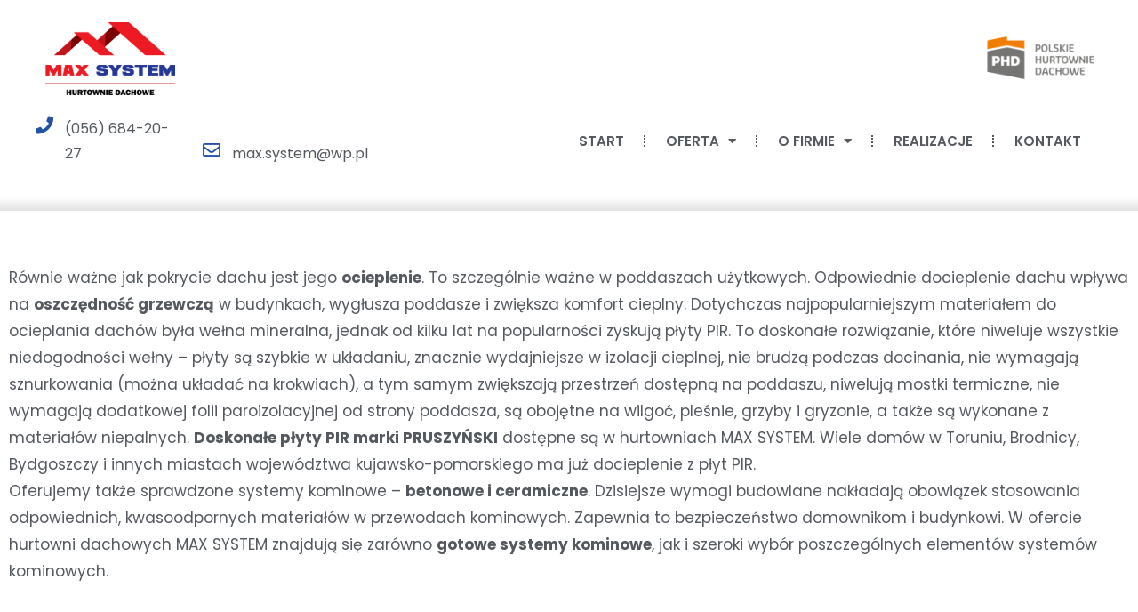

--- FILE ---
content_type: text/html; charset=UTF-8
request_url: https://blachymaxsystem.pl/docieplenia-kominy/
body_size: 18298
content:
<!DOCTYPE html>
<html lang="pl-PL">
<head>
	<meta charset="UTF-8">
	<meta name="viewport" content="width=device-width, initial-scale=1.0, viewport-fit=cover" />		<meta name='robots' content='index, follow, max-image-preview:large, max-snippet:-1, max-video-preview:-1' />

	<!-- This site is optimized with the Yoast SEO plugin v20.0 - https://yoast.com/wordpress/plugins/seo/ -->
	<title>DOCIEPLENIA, KOMINY - MAX SYSTEM pokrycia dachowe, materiały budowlane kujawsko-pomorskie</title>
	<meta name="description" content="Max System kujawsko-pomorskie - pokrycia dachowe, materiały budowlane, blachodachówki,, blachy na rąbek, dachówki cermiaczne, dachówki betonowe, blachy trapezowe, okna dachowe, membrany dachowe, rynny, systemy dociepleń, narzędzia, systemy mocowań, oka i drzwi, bramy i ogrodzenia." />
	<link rel="canonical" href="https://blachymaxsystem.pl/docieplenia-kominy/" />
	<meta property="og:locale" content="pl_PL" />
	<meta property="og:type" content="article" />
	<meta property="og:title" content="DOCIEPLENIA, KOMINY - MAX SYSTEM pokrycia dachowe, materiały budowlane kujawsko-pomorskie" />
	<meta property="og:description" content="Max System kujawsko-pomorskie - pokrycia dachowe, materiały budowlane, blachodachówki,, blachy na rąbek, dachówki cermiaczne, dachówki betonowe, blachy trapezowe, okna dachowe, membrany dachowe, rynny, systemy dociepleń, narzędzia, systemy mocowań, oka i drzwi, bramy i ogrodzenia." />
	<meta property="og:url" content="https://blachymaxsystem.pl/docieplenia-kominy/" />
	<meta property="og:site_name" content="Max System hurtownie dachowe" />
	<meta property="article:modified_time" content="2023-01-26T16:13:50+00:00" />
	<meta name="twitter:card" content="summary_large_image" />
	<meta name="twitter:label1" content="Szacowany czas czytania" />
	<meta name="twitter:data1" content="2 minuty" />
	<script type="application/ld+json" class="yoast-schema-graph">{"@context":"https://schema.org","@graph":[{"@type":"WebPage","@id":"https://blachymaxsystem.pl/docieplenia-kominy/","url":"https://blachymaxsystem.pl/docieplenia-kominy/","name":"DOCIEPLENIA, KOMINY - MAX SYSTEM pokrycia dachowe, materiały budowlane kujawsko-pomorskie","isPartOf":{"@id":"https://blachymaxsystem.pl/#website"},"datePublished":"2023-01-26T16:10:23+00:00","dateModified":"2023-01-26T16:13:50+00:00","description":"Max System kujawsko-pomorskie - pokrycia dachowe, materiały budowlane, blachodachówki,, blachy na rąbek, dachówki cermiaczne, dachówki betonowe, blachy trapezowe, okna dachowe, membrany dachowe, rynny, systemy dociepleń, narzędzia, systemy mocowań, oka i drzwi, bramy i ogrodzenia.","breadcrumb":{"@id":"https://blachymaxsystem.pl/docieplenia-kominy/#breadcrumb"},"inLanguage":"pl-PL","potentialAction":[{"@type":"ReadAction","target":["https://blachymaxsystem.pl/docieplenia-kominy/"]}]},{"@type":"BreadcrumbList","@id":"https://blachymaxsystem.pl/docieplenia-kominy/#breadcrumb","itemListElement":[{"@type":"ListItem","position":1,"name":"Strona główna","item":"https://blachymaxsystem.pl/"},{"@type":"ListItem","position":2,"name":"Docieplenia, kominy"}]},{"@type":"WebSite","@id":"https://blachymaxsystem.pl/#website","url":"https://blachymaxsystem.pl/","name":"Max System hurtownie dachowe","description":"pokrycia dachowe","publisher":{"@id":"https://blachymaxsystem.pl/#organization"},"potentialAction":[{"@type":"SearchAction","target":{"@type":"EntryPoint","urlTemplate":"https://blachymaxsystem.pl/?s={search_term_string}"},"query-input":"required name=search_term_string"}],"inLanguage":"pl-PL"},{"@type":"Organization","@id":"https://blachymaxsystem.pl/#organization","name":"Max System hurtownie dachowe","url":"https://blachymaxsystem.pl/","logo":{"@type":"ImageObject","inLanguage":"pl-PL","@id":"https://blachymaxsystem.pl/#/schema/logo/image/","url":"https://blachymaxsystem.pl/wp-content/uploads/2018/02/cropped-MAX-SYSTEM-Główna-logo-14.jpg","contentUrl":"https://blachymaxsystem.pl/wp-content/uploads/2018/02/cropped-MAX-SYSTEM-Główna-logo-14.jpg","width":1065,"height":448,"caption":"Max System hurtownie dachowe"},"image":{"@id":"https://blachymaxsystem.pl/#/schema/logo/image/"}}]}</script>
	<!-- / Yoast SEO plugin. -->


<link rel='dns-prefetch' href='//fonts.googleapis.com' />
<link rel="alternate" type="application/rss+xml" title="Max System hurtownie dachowe &raquo; Kanał z wpisami" href="https://blachymaxsystem.pl/feed/" />
<link rel="alternate" type="application/rss+xml" title="Max System hurtownie dachowe &raquo; Kanał z komentarzami" href="https://blachymaxsystem.pl/comments/feed/" />
<script type="text/javascript">
window._wpemojiSettings = {"baseUrl":"https:\/\/s.w.org\/images\/core\/emoji\/14.0.0\/72x72\/","ext":".png","svgUrl":"https:\/\/s.w.org\/images\/core\/emoji\/14.0.0\/svg\/","svgExt":".svg","source":{"concatemoji":"https:\/\/blachymaxsystem.pl\/wp-includes\/js\/wp-emoji-release.min.js?ver=6.1.9"}};
/*! This file is auto-generated */
!function(e,a,t){var n,r,o,i=a.createElement("canvas"),p=i.getContext&&i.getContext("2d");function s(e,t){var a=String.fromCharCode,e=(p.clearRect(0,0,i.width,i.height),p.fillText(a.apply(this,e),0,0),i.toDataURL());return p.clearRect(0,0,i.width,i.height),p.fillText(a.apply(this,t),0,0),e===i.toDataURL()}function c(e){var t=a.createElement("script");t.src=e,t.defer=t.type="text/javascript",a.getElementsByTagName("head")[0].appendChild(t)}for(o=Array("flag","emoji"),t.supports={everything:!0,everythingExceptFlag:!0},r=0;r<o.length;r++)t.supports[o[r]]=function(e){if(p&&p.fillText)switch(p.textBaseline="top",p.font="600 32px Arial",e){case"flag":return s([127987,65039,8205,9895,65039],[127987,65039,8203,9895,65039])?!1:!s([55356,56826,55356,56819],[55356,56826,8203,55356,56819])&&!s([55356,57332,56128,56423,56128,56418,56128,56421,56128,56430,56128,56423,56128,56447],[55356,57332,8203,56128,56423,8203,56128,56418,8203,56128,56421,8203,56128,56430,8203,56128,56423,8203,56128,56447]);case"emoji":return!s([129777,127995,8205,129778,127999],[129777,127995,8203,129778,127999])}return!1}(o[r]),t.supports.everything=t.supports.everything&&t.supports[o[r]],"flag"!==o[r]&&(t.supports.everythingExceptFlag=t.supports.everythingExceptFlag&&t.supports[o[r]]);t.supports.everythingExceptFlag=t.supports.everythingExceptFlag&&!t.supports.flag,t.DOMReady=!1,t.readyCallback=function(){t.DOMReady=!0},t.supports.everything||(n=function(){t.readyCallback()},a.addEventListener?(a.addEventListener("DOMContentLoaded",n,!1),e.addEventListener("load",n,!1)):(e.attachEvent("onload",n),a.attachEvent("onreadystatechange",function(){"complete"===a.readyState&&t.readyCallback()})),(e=t.source||{}).concatemoji?c(e.concatemoji):e.wpemoji&&e.twemoji&&(c(e.twemoji),c(e.wpemoji)))}(window,document,window._wpemojiSettings);
</script>
<style type="text/css">
img.wp-smiley,
img.emoji {
	display: inline !important;
	border: none !important;
	box-shadow: none !important;
	height: 1em !important;
	width: 1em !important;
	margin: 0 0.07em !important;
	vertical-align: -0.1em !important;
	background: none !important;
	padding: 0 !important;
}
</style>
	<link rel='stylesheet' id='wp-block-library-css' href='https://blachymaxsystem.pl/wp-includes/css/dist/block-library/style.min.css?ver=6.1.9' type='text/css' media='all' />
<link rel='stylesheet' id='classic-theme-styles-css' href='https://blachymaxsystem.pl/wp-includes/css/classic-themes.min.css?ver=1' type='text/css' media='all' />
<style id='global-styles-inline-css' type='text/css'>
body{--wp--preset--color--black: #000000;--wp--preset--color--cyan-bluish-gray: #abb8c3;--wp--preset--color--white: #ffffff;--wp--preset--color--pale-pink: #f78da7;--wp--preset--color--vivid-red: #cf2e2e;--wp--preset--color--luminous-vivid-orange: #ff6900;--wp--preset--color--luminous-vivid-amber: #fcb900;--wp--preset--color--light-green-cyan: #7bdcb5;--wp--preset--color--vivid-green-cyan: #00d084;--wp--preset--color--pale-cyan-blue: #8ed1fc;--wp--preset--color--vivid-cyan-blue: #0693e3;--wp--preset--color--vivid-purple: #9b51e0;--wp--preset--color--accent-1: #D0422C;--wp--preset--color--accent-2: #777777;--wp--preset--color--headings: #333;--wp--preset--color--sitetext: #666;--wp--preset--color--sitebg: #FFF;--wp--preset--gradient--vivid-cyan-blue-to-vivid-purple: linear-gradient(135deg,rgba(6,147,227,1) 0%,rgb(155,81,224) 100%);--wp--preset--gradient--light-green-cyan-to-vivid-green-cyan: linear-gradient(135deg,rgb(122,220,180) 0%,rgb(0,208,130) 100%);--wp--preset--gradient--luminous-vivid-amber-to-luminous-vivid-orange: linear-gradient(135deg,rgba(252,185,0,1) 0%,rgba(255,105,0,1) 100%);--wp--preset--gradient--luminous-vivid-orange-to-vivid-red: linear-gradient(135deg,rgba(255,105,0,1) 0%,rgb(207,46,46) 100%);--wp--preset--gradient--very-light-gray-to-cyan-bluish-gray: linear-gradient(135deg,rgb(238,238,238) 0%,rgb(169,184,195) 100%);--wp--preset--gradient--cool-to-warm-spectrum: linear-gradient(135deg,rgb(74,234,220) 0%,rgb(151,120,209) 20%,rgb(207,42,186) 40%,rgb(238,44,130) 60%,rgb(251,105,98) 80%,rgb(254,248,76) 100%);--wp--preset--gradient--blush-light-purple: linear-gradient(135deg,rgb(255,206,236) 0%,rgb(152,150,240) 100%);--wp--preset--gradient--blush-bordeaux: linear-gradient(135deg,rgb(254,205,165) 0%,rgb(254,45,45) 50%,rgb(107,0,62) 100%);--wp--preset--gradient--luminous-dusk: linear-gradient(135deg,rgb(255,203,112) 0%,rgb(199,81,192) 50%,rgb(65,88,208) 100%);--wp--preset--gradient--pale-ocean: linear-gradient(135deg,rgb(255,245,203) 0%,rgb(182,227,212) 50%,rgb(51,167,181) 100%);--wp--preset--gradient--electric-grass: linear-gradient(135deg,rgb(202,248,128) 0%,rgb(113,206,126) 100%);--wp--preset--gradient--midnight: linear-gradient(135deg,rgb(2,3,129) 0%,rgb(40,116,252) 100%);--wp--preset--duotone--dark-grayscale: url('#wp-duotone-dark-grayscale');--wp--preset--duotone--grayscale: url('#wp-duotone-grayscale');--wp--preset--duotone--purple-yellow: url('#wp-duotone-purple-yellow');--wp--preset--duotone--blue-red: url('#wp-duotone-blue-red');--wp--preset--duotone--midnight: url('#wp-duotone-midnight');--wp--preset--duotone--magenta-yellow: url('#wp-duotone-magenta-yellow');--wp--preset--duotone--purple-green: url('#wp-duotone-purple-green');--wp--preset--duotone--blue-orange: url('#wp-duotone-blue-orange');--wp--preset--font-size--small: 9px;--wp--preset--font-size--medium: 20px;--wp--preset--font-size--large: 24px;--wp--preset--font-size--x-large: 42px;--wp--preset--font-size--normal: 15px;--wp--preset--font-size--larger: 38px;--wp--preset--spacing--20: 0.44rem;--wp--preset--spacing--30: 0.67rem;--wp--preset--spacing--40: 1rem;--wp--preset--spacing--50: 1.5rem;--wp--preset--spacing--60: 2.25rem;--wp--preset--spacing--70: 3.38rem;--wp--preset--spacing--80: 5.06rem;}:where(.is-layout-flex){gap: 0.5em;}body .is-layout-flow > .alignleft{float: left;margin-inline-start: 0;margin-inline-end: 2em;}body .is-layout-flow > .alignright{float: right;margin-inline-start: 2em;margin-inline-end: 0;}body .is-layout-flow > .aligncenter{margin-left: auto !important;margin-right: auto !important;}body .is-layout-constrained > .alignleft{float: left;margin-inline-start: 0;margin-inline-end: 2em;}body .is-layout-constrained > .alignright{float: right;margin-inline-start: 2em;margin-inline-end: 0;}body .is-layout-constrained > .aligncenter{margin-left: auto !important;margin-right: auto !important;}body .is-layout-constrained > :where(:not(.alignleft):not(.alignright):not(.alignfull)){max-width: var(--wp--style--global--content-size);margin-left: auto !important;margin-right: auto !important;}body .is-layout-constrained > .alignwide{max-width: var(--wp--style--global--wide-size);}body .is-layout-flex{display: flex;}body .is-layout-flex{flex-wrap: wrap;align-items: center;}body .is-layout-flex > *{margin: 0;}:where(.wp-block-columns.is-layout-flex){gap: 2em;}.has-black-color{color: var(--wp--preset--color--black) !important;}.has-cyan-bluish-gray-color{color: var(--wp--preset--color--cyan-bluish-gray) !important;}.has-white-color{color: var(--wp--preset--color--white) !important;}.has-pale-pink-color{color: var(--wp--preset--color--pale-pink) !important;}.has-vivid-red-color{color: var(--wp--preset--color--vivid-red) !important;}.has-luminous-vivid-orange-color{color: var(--wp--preset--color--luminous-vivid-orange) !important;}.has-luminous-vivid-amber-color{color: var(--wp--preset--color--luminous-vivid-amber) !important;}.has-light-green-cyan-color{color: var(--wp--preset--color--light-green-cyan) !important;}.has-vivid-green-cyan-color{color: var(--wp--preset--color--vivid-green-cyan) !important;}.has-pale-cyan-blue-color{color: var(--wp--preset--color--pale-cyan-blue) !important;}.has-vivid-cyan-blue-color{color: var(--wp--preset--color--vivid-cyan-blue) !important;}.has-vivid-purple-color{color: var(--wp--preset--color--vivid-purple) !important;}.has-black-background-color{background-color: var(--wp--preset--color--black) !important;}.has-cyan-bluish-gray-background-color{background-color: var(--wp--preset--color--cyan-bluish-gray) !important;}.has-white-background-color{background-color: var(--wp--preset--color--white) !important;}.has-pale-pink-background-color{background-color: var(--wp--preset--color--pale-pink) !important;}.has-vivid-red-background-color{background-color: var(--wp--preset--color--vivid-red) !important;}.has-luminous-vivid-orange-background-color{background-color: var(--wp--preset--color--luminous-vivid-orange) !important;}.has-luminous-vivid-amber-background-color{background-color: var(--wp--preset--color--luminous-vivid-amber) !important;}.has-light-green-cyan-background-color{background-color: var(--wp--preset--color--light-green-cyan) !important;}.has-vivid-green-cyan-background-color{background-color: var(--wp--preset--color--vivid-green-cyan) !important;}.has-pale-cyan-blue-background-color{background-color: var(--wp--preset--color--pale-cyan-blue) !important;}.has-vivid-cyan-blue-background-color{background-color: var(--wp--preset--color--vivid-cyan-blue) !important;}.has-vivid-purple-background-color{background-color: var(--wp--preset--color--vivid-purple) !important;}.has-black-border-color{border-color: var(--wp--preset--color--black) !important;}.has-cyan-bluish-gray-border-color{border-color: var(--wp--preset--color--cyan-bluish-gray) !important;}.has-white-border-color{border-color: var(--wp--preset--color--white) !important;}.has-pale-pink-border-color{border-color: var(--wp--preset--color--pale-pink) !important;}.has-vivid-red-border-color{border-color: var(--wp--preset--color--vivid-red) !important;}.has-luminous-vivid-orange-border-color{border-color: var(--wp--preset--color--luminous-vivid-orange) !important;}.has-luminous-vivid-amber-border-color{border-color: var(--wp--preset--color--luminous-vivid-amber) !important;}.has-light-green-cyan-border-color{border-color: var(--wp--preset--color--light-green-cyan) !important;}.has-vivid-green-cyan-border-color{border-color: var(--wp--preset--color--vivid-green-cyan) !important;}.has-pale-cyan-blue-border-color{border-color: var(--wp--preset--color--pale-cyan-blue) !important;}.has-vivid-cyan-blue-border-color{border-color: var(--wp--preset--color--vivid-cyan-blue) !important;}.has-vivid-purple-border-color{border-color: var(--wp--preset--color--vivid-purple) !important;}.has-vivid-cyan-blue-to-vivid-purple-gradient-background{background: var(--wp--preset--gradient--vivid-cyan-blue-to-vivid-purple) !important;}.has-light-green-cyan-to-vivid-green-cyan-gradient-background{background: var(--wp--preset--gradient--light-green-cyan-to-vivid-green-cyan) !important;}.has-luminous-vivid-amber-to-luminous-vivid-orange-gradient-background{background: var(--wp--preset--gradient--luminous-vivid-amber-to-luminous-vivid-orange) !important;}.has-luminous-vivid-orange-to-vivid-red-gradient-background{background: var(--wp--preset--gradient--luminous-vivid-orange-to-vivid-red) !important;}.has-very-light-gray-to-cyan-bluish-gray-gradient-background{background: var(--wp--preset--gradient--very-light-gray-to-cyan-bluish-gray) !important;}.has-cool-to-warm-spectrum-gradient-background{background: var(--wp--preset--gradient--cool-to-warm-spectrum) !important;}.has-blush-light-purple-gradient-background{background: var(--wp--preset--gradient--blush-light-purple) !important;}.has-blush-bordeaux-gradient-background{background: var(--wp--preset--gradient--blush-bordeaux) !important;}.has-luminous-dusk-gradient-background{background: var(--wp--preset--gradient--luminous-dusk) !important;}.has-pale-ocean-gradient-background{background: var(--wp--preset--gradient--pale-ocean) !important;}.has-electric-grass-gradient-background{background: var(--wp--preset--gradient--electric-grass) !important;}.has-midnight-gradient-background{background: var(--wp--preset--gradient--midnight) !important;}.has-small-font-size{font-size: var(--wp--preset--font-size--small) !important;}.has-medium-font-size{font-size: var(--wp--preset--font-size--medium) !important;}.has-large-font-size{font-size: var(--wp--preset--font-size--large) !important;}.has-x-large-font-size{font-size: var(--wp--preset--font-size--x-large) !important;}
.wp-block-navigation a:where(:not(.wp-element-button)){color: inherit;}
:where(.wp-block-columns.is-layout-flex){gap: 2em;}
.wp-block-pullquote{font-size: 1.5em;line-height: 1.6;}
</style>
<link rel='stylesheet' id='SFSImainCss-css' href='https://blachymaxsystem.pl/wp-content/plugins/ultimate-social-media-icons/css/sfsi-style.css?ver=2.8.0' type='text/css' media='all' />
<link rel='stylesheet' id='anima-themefonts-css' href='https://blachymaxsystem.pl/wp-content/themes/anima/resources/fonts/fontfaces.css?ver=1.4.1' type='text/css' media='all' />
<link rel='stylesheet' id='anima-googlefonts-css' href='//fonts.googleapis.com/css?family=Raleway%3A400%2C300%2C700%7CRaleway%3A%7CRoboto%3A%7CRaleway%3A100%2C200%2C300%2C400%2C500%2C600%2C700%2C800%2C900%7CRaleway%3A700%7CRaleway%3A800%7CRoboto%3A700%7CRaleway%3A400%7CRoboto%3A400%7CRoboto%3A300%7CRaleway%3A300&#038;ver=1.4.1' type='text/css' media='all' />
<link rel='stylesheet' id='anima-main-css' href='https://blachymaxsystem.pl/wp-content/themes/anima/style.css?ver=1.4.1' type='text/css' media='all' />
<style id='anima-main-inline-css' type='text/css'>
 body:not(.anima-landing-page) #container, #site-header-main-inside, #colophon-inside, #footer-inside, #breadcrumbs-container-inside, #header-page-title { margin: 0 auto; max-width: 1450px; } #site-header-main { left: 0; right: 0; } #primary { width: 340px; } #secondary { width: 360px; } #container.one-column .main { width: 100%; } #container.two-columns-right #secondary { float: right; } #container.two-columns-right .main, .two-columns-right #breadcrumbs { width: calc( 100% - 360px ); float: left; } #container.two-columns-left #primary { float: left; } #container.two-columns-left .main, .two-columns-left #breadcrumbs { width: calc( 100% - 340px ); float: right; } #container.three-columns-right #primary, #container.three-columns-left #primary, #container.three-columns-sided #primary { float: left; } #container.three-columns-right #secondary, #container.three-columns-left #secondary, #container.three-columns-sided #secondary { float: left; } #container.three-columns-right #primary, #container.three-columns-left #secondary { margin-left: 0%; margin-right: 0%; } #container.three-columns-right .main, .three-columns-right #breadcrumbs { width: calc( 100% - 700px ); float: left; } #container.three-columns-left .main, .three-columns-left #breadcrumbs { width: calc( 100% - 700px ); float: right; } #container.three-columns-sided #secondary { float: right; } #container.three-columns-sided .main, .three-columns-sided #breadcrumbs { width: calc( 100% - 700px ); float: right; } .three-columns-sided #breadcrumbs { margin: 0 calc( 0% + 360px ) 0 -1920px; } #site-text { clip: rect(1px, 1px, 1px, 1px); height: 1px; overflow: hidden; position: absolute !important; width: 1px; word-wrap: normal !important; } html { font-family: 'Raleway'; font-weight: 400; font-size: 15px; font-weight: 400; line-height: 1.8; } #site-title { font-family: Raleway; font-size: 120%; font-weight: 700; } #access ul li a { font-family: Raleway; font-size: 100%; font-weight: 800; } .widget-title { font-family: Roboto; font-size: 100%; font-weight: 700; } .widget-container { font-family: Raleway; font-size: 100%; font-weight: 400; } .entry-title, #reply-title { font-family: Roboto; font-size: 250%; font-weight: 400; } .entry-meta > span, .post-continue-container { font-family: Roboto; font-size: 100%; font-weight: 300; } .page-link, .pagination, #author-info #author-link, .comment .reply a, .comment-meta, .byline { font-family: Roboto; } .content-masonry .entry-title { font-size: 175%; } h1 { font-size: 2.33em; } h2 { font-size: 2.06em; } h3 { font-size: 1.79em; } h4 { font-size: 1.52em; } h5 { font-size: 1.25em; } h6 { font-size: 0.98em; } h1, h2, h3, h4, h5, h6, .seriousslider-theme .seriousslider-caption-title { font-family: Raleway; font-weight: 300; } body { color: #666; background-color: #FFF; } #site-header-main, #access ul ul, .menu-search-animated .searchform input[type="search"], #access .menu-search-animated .searchform, #access::after, .anima-over-menu .header-fixed#site-header-main, .anima-over-menu .header-fixed#site-header-main #access:after { background-color: #FFFFFF; } #site-header-main { border-bottom-color: rgba(0,0,0,.05); } .anima-over-menu .header-fixed#site-header-main #site-title a { color: #D0422C; } #access > div > ul > li, #access > div > ul > li > a, .anima-over-menu .header-fixed#site-header-main #access > div > ul > li:not([class*='current']), .anima-over-menu .header-fixed#site-header-main #access > div > ul > li:not([class*='current']) > a, .anima-over-menu .header-fixed#site-header-main #sheader.socials a::before, #sheader.socials a::before, #access .menu-search-animated .searchform input[type="search"], #mobile-menu { color: #63666B; } .anima-over-menu .header-fixed#site-header-main #sheader.socials a:hover::before, #sheader.socials a:hover::before { color: #FFFFFF; } #access ul.sub-menu li a, #access ul.children li a { color: #63666B; } #access ul.sub-menu li a, #access ul.children li a { background-color: #FFFFFF; } #access > div > ul > li:hover > a, #access > div > ul > li a:hover, #access > div > ul > li:hover, .anima-over-menu .header-fixed#site-header-main #access > div > ul > li > a:hover, .anima-over-menu .header-fixed#site-header-main #access > div > ul > li:hover { color: #D0422C; } #access > div > ul > li > a > span::before { background-color: #D0422C; } #site-title::before { background-color: #777777; } #access > div > ul > li.current_page_item > a, #access > div > ul > li.current-menu-item > a, #access > div > ul > li.current_page_ancestor > a, #access > div > ul > li.current-menu-ancestor > a, #access .sub-menu, #access .children, .anima-over-menu .header-fixed#site-header-main #access > div > ul > li > a { color: #777777; } #access ul.children > li.current_page_item > a, #access ul.sub-menu > li.current-menu-item > a, #access ul.children > li.current_page_ancestor > a, #access ul.sub-menu > li.current-menu-ancestor > a { color: #777777; } .searchform .searchsubmit { color: #666; } body:not(.anima-landing-page) article.hentry, body:not(.anima-landing-page) .main { background-color: #FFF; } .pagination, .page-link { border-color: #eeeeee; } .post-thumbnail-container .featured-image-meta, body:not(.single) article.hentry .post-thumbnail-container > a::after, #header-page-title-inside { background-color: rgba(0,0,0, 0.6); } #header-page-title-inside { box-shadow: 0 -70px 70px rgba(0,0,0,0.2) inset; } #header-page-title .entry-meta .bl_categ a { background-color: #D0422C; } #header-page-title .entry-meta .bl_categ a:hover { background-color: #e1533d; } .anima-normal-titles #breadcrumbs-container { background-color: #f9f9f9; } #colophon, #footer { background-color: #222A2C; color: #AAAAAA; } #footer { background: #1d2527; } .entry-title a:active, .entry-title a:hover { color: #D0422C; } .entry-title a:hover { border-bottom-color: #D0422C; } span.entry-format { color: #D0422C; } .format-aside { border-top-color: #FFF; } article.hentry .post-thumbnail-container { background-color: rgba(102,102,102,0.15); } .entry-content blockquote::before, .entry-content blockquote::after { color: rgba(102,102,102,0.2); } .entry-content h5, .entry-content h6, .lp-text-content h5, .lp-text-content h6 { color: #777777; } .entry-content h1, .entry-content h2, .entry-content h3, .entry-content h4, .lp-text-content h1, .lp-text-content h2, .lp-text-content h3, .lp-text-content h4 { color: #333; } a { color: #D0422C; } a:hover, .entry-meta span a:hover { color: #777777; } .post-continue-container span.comments-link:hover, .post-continue-container span.comments-link a:hover { color: #D0422C; } .socials a:before { color: #D0422C; background: #f5f5f5; } .socials a:hover:before { background-color: #D0422C; color: #FFF; } #sheader .socials a:before { background: #f5f5f5; } #sheader .socials a:hover:before { background-color: #D0422C; color: #FFFFFF; } #footer .socials a:before { background: #2c3436; } #footer .socials a:hover:before { background-color: #D0422C; color: #222A2C; } .anima-normalizedtags #content .tagcloud a { color: #FFF; background-color: #D0422C; } .anima-normalizedtags #content .tagcloud a:hover { background-color: #777777; } #toTop { background-color: rgba(230,230,230,0.5); color: #D0422C; } #nav-fixed i, #nav-fixed span { background-color: rgba(215,215,215,0.5); } #nav-fixed i { color: #FFF; } #toTop:hover { background-color: #D0422C; color: #FFF; } a.continue-reading-link { background-color:#efefef; } .continue-reading-link::after { background-color: #D0422C; color: #FFF; } .entry-meta .icon-metas:before { color: #ababab; } .anima-caption-one .main .wp-caption .wp-caption-text { border-bottom-color: #eeeeee; } .anima-caption-two .main .wp-caption .wp-caption-text { background-color: #f5f5f5; } .anima-image-one .entry-content img[class*="align"], .anima-image-one .entry-summary img[class*="align"], .anima-image-two .entry-content img[class*='align'], .anima-image-two .entry-summary img[class*='align'] { border-color: #eeeeee; } .anima-image-five .entry-content img[class*='align'], .anima-image-five .entry-summary img[class*='align'] { border-color: #D0422C; } /* diffs */ span.edit-link a.post-edit-link, span.edit-link a.post-edit-link:hover, span.edit-link .icon-edit:before { color: #212121; } .searchform { border-color: #ebebeb; } .entry-meta span, .entry-meta a, .entry-utility span, .entry-utility a, .entry-meta time, #breadcrumbs-nav, #header-page-title .byline, .footermenu ul li span.sep { color: #ababab; } .footermenu ul li a::after { background: #777777; } #breadcrumbs-nav a { color: #8d8d8d; } .entry-meta span.entry-sticky { background-color: #ababab; color: #FFF; } #commentform { max-width:650px;} code, #nav-below .nav-previous a:before, #nav-below .nav-next a:before { background-color: #eeeeee; } pre, .page-link > span, .comment-author, .commentlist .comment-body, .commentlist .pingback { border-color: #eeeeee; } .commentlist .comment-body::after { border-top-color: #FFF; } .commentlist .comment-body::before { border-top-color: #e4e4e4; } article #author-info { border-top-color: #eeeeee; } .page-header.pad-container { border-bottom-color: #eeeeee; } .comment-meta a { color: #c9c9c9; } .commentlist .reply a { color: #b5b5b5; background-color: #f3f3f3; } select, input[type], textarea { color: #666; border-color: #eeeeee; background-color: #f0f0f0; } input[type]:hover, textarea:hover, select:hover, input[type]:focus, textarea:focus, select:focus { background: #f8f8f8; } button, input[type="button"], input[type="submit"], input[type="reset"] { background-color: #D0422C; color: #FFF; } button:hover, input[type="button"]:hover, input[type="submit"]:hover, input[type="reset"]:hover { background-color: #777777; } hr { background-color: #f0f0f0; } /* gutenberg */ .wp-block-image.alignwide { margin-left: calc( ( 0% + 2.5em ) * -1 ); margin-right: calc( ( 0% + 2.5em ) * -1 ); } .wp-block-image.alignwide img { width: calc( 100% + 5em ); max-width: calc( 100% + 5em ); } .has-accent-1-color, .has-accent-1-color:hover { color: #D0422C; } .has-accent-2-color, .has-accent-2-color:hover { color: #777777; } .has-headings-color, .has-headings-color:hover { color: #333; } .has-sitetext-color, .has-sitetext-color:hover { color: #666; } .has-sitebg-color, .has-sitebg-color:hover { color: #FFF; } .has-accent-1-background-color { background-color: #D0422C; } .has-accent-2-background-color { background-color: #777777; } .has-headings-background-color { background-color: #333; } .has-sitetext-background-color { background-color: #666; } .has-sitebg-background-color { background-color: #FFF; } .has-small-font-size { font-size: 9px; } .has-regular-font-size { font-size: 15px; } .has-large-font-size { font-size: 24px; } .has-larger-font-size { font-size: 38px; } .has-huge-font-size { font-size: 38px; } /* woocommerce */ .woocommerce-page #respond input#submit, .woocommerce a.button, .woocommerce-page button.button, .woocommerce input.button, .woocommerce #respond input#submit, .woocommerce a.button, .woocommerce button.button, .woocommerce input.button { background-color: #D0422C; color: #FFF; line-height: 1.8; border-radius: 4px;} .woocommerce #respond input#submit:hover, .woocommerce a.button:hover, .woocommerce button.button:hover, .woocommerce input.button:hover { background-color: #f2644e; color: #FFF;} .woocommerce-page #respond input#submit.alt, .woocommerce a.button.alt, .woocommerce-page button.button.alt, .woocommerce input.button.alt { background-color: #777777; color: #FFF; line-height: 1.8; border-radius: 4px;} .woocommerce-page #respond input#submit.alt:hover, .woocommerce a.button.alt:hover, .woocommerce-page button.button.alt:hover, .woocommerce input.button.alt:hover { background-color: #999999; color: #FFF;} .woocommerce div.product .woocommerce-tabs ul.tabs li.active { border-bottom-color: #FFF; } .woocommerce #respond input#submit.alt.disabled, .woocommerce #respond input#submit.alt.disabled:hover, .woocommerce #respond input#submit.alt:disabled, .woocommerce #respond input#submit.alt:disabled:hover, .woocommerce #respond input#submit.alt[disabled]:disabled, .woocommerce #respond input#submit.alt[disabled]:disabled:hover, .woocommerce a.button.alt.disabled, .woocommerce a.button.alt.disabled:hover, .woocommerce a.button.alt:disabled, .woocommerce a.button.alt:disabled:hover, .woocommerce a.button.alt[disabled]:disabled, .woocommerce a.button.alt[disabled]:disabled:hover, .woocommerce button.button.alt.disabled, .woocommerce button.button.alt.disabled:hover, .woocommerce button.button.alt:disabled, .woocommerce button.button.alt:disabled:hover, .woocommerce button.button.alt[disabled]:disabled, .woocommerce button.button.alt[disabled]:disabled:hover, .woocommerce input.button.alt.disabled, .woocommerce input.button.alt.disabled:hover, .woocommerce input.button.alt:disabled, .woocommerce input.button.alt:disabled:hover, .woocommerce input.button.alt[disabled]:disabled, .woocommerce input.button.alt[disabled]:disabled:hover { background-color: #777777; } .woocommerce ul.products li.product .price, .woocommerce div.product p.price, .woocommerce div.product span.price { color: #989898 } #add_payment_method #payment, .woocommerce-cart #payment, .woocommerce-checkout #payment { background: #f5f5f5; } /* mobile menu */ nav#mobile-menu { background-color: #FFFFFF; } #mobile-menu .mobile-arrow { color: #666; } .main .entry-content, .main .entry-summary { text-align: Left; } .main p, .main ul, .main ol, .main dd, .main pre, .main hr { margin-bottom: 1em; } .main p { text-indent: 0em; } .main a.post-featured-image { background-position: center center; } #header-widget-area { width: 25%; left: calc(50% - 25% / 2); } .anima-stripped-table .main thead th, .anima-bordered-table .main thead th, .anima-stripped-table .main td, .anima-stripped-table .main th, .anima-bordered-table .main th, .anima-bordered-table .main td { border-color: #e9e9e9; } .anima-clean-table .main th, .anima-stripped-table .main tr:nth-child(even) td, .anima-stripped-table .main tr:nth-child(even) th { background-color: #f6f6f6; } .anima-cropped-featured .main .post-thumbnail-container { height: 350px; } .anima-responsive-featured .main .post-thumbnail-container { max-height: 350px; height: auto; } article.hentry .article-inner, #content-masonry article.hentry .article-inner { padding: 0%; } #site-header-main { height:135px; } #access .menu-search-animated .searchform { height: 134px; line-height: 134px; } .anima-over-menu .staticslider-caption-container { padding-top: 135px; } .menu-search-animated, #sheader-container, .identity, #nav-toggle { height:135px; line-height:135px; } #access div > ul > li > a { line-height:135px; } #branding { height:135px; } .anima-responsive-headerimage #masthead #header-image-main-inside { max-height: 700px; } .anima-cropped-headerimage #masthead #header-image-main-inside { height: 700px; } #site-text { display: none; } #masthead #site-header-main { position: fixed; } #header-widget-area { top: 145px; } @media (max-width: 640px) { #header-page-title .entry-title { font-size: 200%; } } .lp-staticslider .staticslider-caption, .lp-dynamic-slider, .seriousslider-theme .seriousslider-caption, .anima-landing-page .lp-blocks-inside, .anima-landing-page .lp-boxes-inside, .anima-landing-page .lp-text-inside, .anima-landing-page .lp-posts-inside, .anima-landing-page .lp-page-inside, .anima-landing-page .lp-section-header, .anima-landing-page .content-widget { max-width: 1450px; } .anima-landing-page .content-widget { margin: 0 auto; } .seriousslider-theme .seriousslider-caption-buttons a, a[class^="staticslider-button"] { font-size: 15px; } .seriousslider-theme .seriousslider-caption-buttons a:nth-child(2n+1), a.staticslider-button:nth-child(2n+1) { background-color: #D0422C; border-color: #D0422C; color: #FFF; } .seriousslider-theme .seriousslider-caption-buttons a:nth-child(2n+1):hover, .staticslider-button:nth-child(2n+1):hover { color: #D0422C; } .seriousslider-theme .seriousslider-caption-buttons a:nth-child(2n+2), a.staticslider-button:nth-child(2n+2) { color: #777777; border-color: #777777; } .seriousslider-theme .seriousslider-caption-buttons a:nth-child(2n+2):hover, a.staticslider-button:nth-child(2n+2):hover { background-color: #777777; color: #FFF; } .anima-landing-page #header-image-main-inside { display: block; } .lp-block i { border-color: #dddddd; } .lp-block:hover i { border-color: #D0422C; } .lp-block > i::before { color: #D0422C; border-color: #bfbfbf; background-color: #dddddd; } .lp-block:hover i::before { color: #D0422C; } .lp-block i:after { background-color: #D0422C; } .lp-block:hover i:after { background-color: #777777; } .lp-block-text, .lp-boxes-static .lp-box-text, .lp-section-desc, .staticslider-caption-text { color: #8e8e8e; } .lp-blocks { background-color: #cecece; } .lp-boxes { background-color: #FFFFFF; } .lp-text { background-color: #F8F8F8; } .staticslider-caption-container, .lp-slider-wrapper { background-color: #FFFFFF; } .seriousslider-theme .seriousslider-caption { color: #F8F8F8; } .lp-boxes-1 .lp-box .lp-box-image { height: 350px; } .lp-boxes-1.lp-boxes-animated .lp-box:hover .lp-box-text { max-height: 250px; } .lp-boxes-2 .lp-box .lp-box-image { height: 400px; } .lp-boxes-2.lp-boxes-animated .lp-box:hover .lp-box-text { max-height: 300px; } .lp-box-readmore:hover { color: #D0422C; } .lp-boxes .lp-box-overlay { background-color: rgba(208,66,44, 0.8); } .lp-boxes:not(.lp-boxes-static2) .lp-box-overlay:hover { background-color: rgba(208,66,44, 1); } #lp-posts, #lp-page { background-color: #FFF; } #cryout_ajax_more_trigger { background-color: #D0422C; color: #FFF;} .lpbox-rnd1 { background-color: #c8c8c8; } .lpbox-rnd2 { background-color: #c3c3c3; } .lpbox-rnd3 { background-color: #bebebe; } .lpbox-rnd4 { background-color: #b9b9b9; } .lpbox-rnd5 { background-color: #b4b4b4; } .lpbox-rnd6 { background-color: #afafaf; } .lpbox-rnd7 { background-color: #aaaaaa; } .lpbox-rnd8 { background-color: #a5a5a5; } 
</style>
<link rel='stylesheet' id='elementor-icons-css' href='https://blachymaxsystem.pl/wp-content/plugins/elementor/assets/lib/eicons/css/elementor-icons.min.css?ver=5.17.0' type='text/css' media='all' />
<link rel='stylesheet' id='elementor-frontend-css' href='https://blachymaxsystem.pl/wp-content/plugins/elementor/assets/css/frontend.min.css?ver=3.10.0' type='text/css' media='all' />
<link rel='stylesheet' id='elementor-post-931-css' href='https://blachymaxsystem.pl/wp-content/uploads/elementor/css/post-931.css?ver=1674643259' type='text/css' media='all' />
<link rel='stylesheet' id='elementor-pro-css' href='https://blachymaxsystem.pl/wp-content/plugins/elementor-pro/assets/css/frontend.min.css?ver=3.10.1' type='text/css' media='all' />
<link rel='stylesheet' id='elementor-global-css' href='https://blachymaxsystem.pl/wp-content/uploads/elementor/css/global.css?ver=1674642211' type='text/css' media='all' />
<link rel='stylesheet' id='elementor-post-1258-css' href='https://blachymaxsystem.pl/wp-content/uploads/elementor/css/post-1258.css?ver=1674749612' type='text/css' media='all' />
<link rel='stylesheet' id='elementor-post-1051-css' href='https://blachymaxsystem.pl/wp-content/uploads/elementor/css/post-1051.css?ver=1677231003' type='text/css' media='all' />
<link rel='stylesheet' id='elementor-post-1055-css' href='https://blachymaxsystem.pl/wp-content/uploads/elementor/css/post-1055.css?ver=1680093619' type='text/css' media='all' />
<link rel='stylesheet' id='google-fonts-1-css' href='https://fonts.googleapis.com/css?family=Roboto%3A100%2C100italic%2C200%2C200italic%2C300%2C300italic%2C400%2C400italic%2C500%2C500italic%2C600%2C600italic%2C700%2C700italic%2C800%2C800italic%2C900%2C900italic%7CRoboto+Slab%3A100%2C100italic%2C200%2C200italic%2C300%2C300italic%2C400%2C400italic%2C500%2C500italic%2C600%2C600italic%2C700%2C700italic%2C800%2C800italic%2C900%2C900italic%7CPoppins%3A100%2C100italic%2C200%2C200italic%2C300%2C300italic%2C400%2C400italic%2C500%2C500italic%2C600%2C600italic%2C700%2C700italic%2C800%2C800italic%2C900%2C900italic&#038;display=auto&#038;subset=latin-ext&#038;ver=6.1.9' type='text/css' media='all' />
<link rel='stylesheet' id='elementor-icons-shared-0-css' href='https://blachymaxsystem.pl/wp-content/plugins/elementor/assets/lib/font-awesome/css/fontawesome.min.css?ver=5.15.3' type='text/css' media='all' />
<link rel='stylesheet' id='elementor-icons-fa-solid-css' href='https://blachymaxsystem.pl/wp-content/plugins/elementor/assets/lib/font-awesome/css/solid.min.css?ver=5.15.3' type='text/css' media='all' />
<link rel='stylesheet' id='elementor-icons-fa-regular-css' href='https://blachymaxsystem.pl/wp-content/plugins/elementor/assets/lib/font-awesome/css/regular.min.css?ver=5.15.3' type='text/css' media='all' />
<link rel='stylesheet' id='elementor-icons-fa-brands-css' href='https://blachymaxsystem.pl/wp-content/plugins/elementor/assets/lib/font-awesome/css/brands.min.css?ver=5.15.3' type='text/css' media='all' />
<link rel="preconnect" href="https://fonts.gstatic.com/" crossorigin><script type='text/javascript' src='https://blachymaxsystem.pl/wp-includes/js/jquery/jquery.min.js?ver=3.6.1' id='jquery-core-js'></script>
<script type='text/javascript' src='https://blachymaxsystem.pl/wp-includes/js/jquery/jquery-migrate.min.js?ver=3.3.2' id='jquery-migrate-js'></script>
<!--[if lt IE 9]>
<script type='text/javascript' src='https://blachymaxsystem.pl/wp-content/themes/anima/resources/js/html5shiv.min.js?ver=1.4.1' id='anima-html5shiv-js'></script>
<![endif]-->
<link rel="https://api.w.org/" href="https://blachymaxsystem.pl/wp-json/" /><link rel="alternate" type="application/json" href="https://blachymaxsystem.pl/wp-json/wp/v2/pages/1258" /><link rel="EditURI" type="application/rsd+xml" title="RSD" href="https://blachymaxsystem.pl/xmlrpc.php?rsd" />
<link rel="wlwmanifest" type="application/wlwmanifest+xml" href="https://blachymaxsystem.pl/wp-includes/wlwmanifest.xml" />
<meta name="generator" content="WordPress 6.1.9" />
<link rel='shortlink' href='https://blachymaxsystem.pl/?p=1258' />
<link rel="alternate" type="application/json+oembed" href="https://blachymaxsystem.pl/wp-json/oembed/1.0/embed?url=https%3A%2F%2Fblachymaxsystem.pl%2Fdocieplenia-kominy%2F" />
<link rel="alternate" type="text/xml+oembed" href="https://blachymaxsystem.pl/wp-json/oembed/1.0/embed?url=https%3A%2F%2Fblachymaxsystem.pl%2Fdocieplenia-kominy%2F&#038;format=xml" />
<meta name="follow.[base64]" content="4F34NWXP2HWc6j2SLdFY"/><link rel="icon" href="https://blachymaxsystem.pl/wp-content/uploads/2018/02/cropped-favicon-32x32.jpg" sizes="32x32" />
<link rel="icon" href="https://blachymaxsystem.pl/wp-content/uploads/2018/02/cropped-favicon-192x192.jpg" sizes="192x192" />
<link rel="apple-touch-icon" href="https://blachymaxsystem.pl/wp-content/uploads/2018/02/cropped-favicon-180x180.jpg" />
<meta name="msapplication-TileImage" content="https://blachymaxsystem.pl/wp-content/uploads/2018/02/cropped-favicon-270x270.jpg" />
		<style type="text/css" id="wp-custom-css">
			

/** Start Block Kit CSS: 143-3-7969bb877702491bc5ca272e536ada9d **/

.envato-block__preview{overflow: visible;}
/* Material Button Click Effect */
.envato-kit-140-material-hit .menu-item a,
.envato-kit-140-material-button .elementor-button{
  background-position: center;
  transition: background 0.8s;
}
.envato-kit-140-material-hit .menu-item a:hover,
.envato-kit-140-material-button .elementor-button:hover{
  background: radial-gradient(circle, transparent 1%, #fff 1%) center/15000%;
}
.envato-kit-140-material-hit .menu-item a:active,
.envato-kit-140-material-button .elementor-button:active{
  background-color: #FFF;
  background-size: 100%;
  transition: background 0s;
}

/* Field Shadow */
.envato-kit-140-big-shadow-form .elementor-field-textual{
	box-shadow: 0 20px 30px rgba(0,0,0, .05);
}

/* FAQ */
.envato-kit-140-faq .elementor-accordion .elementor-accordion-item{
	border-width: 0 0 1px !important;
}

/* Scrollable Columns */
.envato-kit-140-scrollable{
	 height: 100%;
   overflow: auto;
   overflow-x: hidden;
}

/* ImageBox: No Space */
.envato-kit-140-imagebox-nospace:hover{
	transform: scale(1.1);
	transition: all 0.3s;
}
.envato-kit-140-imagebox-nospace figure{
	line-height: 0;
}

.envato-kit-140-slide .elementor-slide-content{
	background: #FFF;
	margin-left: -60px;
	padding: 1em;
}
.envato-kit-140-carousel .slick-active:not(.slick-current)  img{
	padding: 20px !important;
	transition: all .9s;
}

/** End Block Kit CSS: 143-3-7969bb877702491bc5ca272e536ada9d **/



/** Start Block Kit CSS: 141-3-1d55f1e76be9fb1a8d9de88accbe962f **/

.envato-kit-138-bracket .elementor-widget-container > *:before{
	content:"[";
	color:#ffab00;
	display:inline-block;
	margin-right:4px;
	line-height:1em;
	position:relative;
	top:-1px;
}

.envato-kit-138-bracket .elementor-widget-container > *:after{
	content:"]";
	color:#ffab00;
	display:inline-block;
	margin-left:4px;
	line-height:1em;
	position:relative;
	top:-1px;
}

/** End Block Kit CSS: 141-3-1d55f1e76be9fb1a8d9de88accbe962f **/

		</style>
		</head>
<body class="page-template page-template-elementor_header_footer page page-id-1258 wp-custom-logo wp-embed-responsive sfsi_actvite_theme_flat anima-image-none anima-caption-two anima-totop-disabled anima-stripped-table anima-fixed-menu anima-over-menu anima-cropped-headerimage anima-responsive-featured anima-magazine-two anima-magazine-layout anima-comment-placeholder anima-normal-titles anima-normalizedtags anima-article-animation-slideLeft elementor-default elementor-template-full-width elementor-kit-931 elementor-page elementor-page-1258">
<svg xmlns="http://www.w3.org/2000/svg" viewBox="0 0 0 0" width="0" height="0" focusable="false" role="none" style="visibility: hidden; position: absolute; left: -9999px; overflow: hidden;" ><defs><filter id="wp-duotone-dark-grayscale"><feColorMatrix color-interpolation-filters="sRGB" type="matrix" values=" .299 .587 .114 0 0 .299 .587 .114 0 0 .299 .587 .114 0 0 .299 .587 .114 0 0 " /><feComponentTransfer color-interpolation-filters="sRGB" ><feFuncR type="table" tableValues="0 0.49803921568627" /><feFuncG type="table" tableValues="0 0.49803921568627" /><feFuncB type="table" tableValues="0 0.49803921568627" /><feFuncA type="table" tableValues="1 1" /></feComponentTransfer><feComposite in2="SourceGraphic" operator="in" /></filter></defs></svg><svg xmlns="http://www.w3.org/2000/svg" viewBox="0 0 0 0" width="0" height="0" focusable="false" role="none" style="visibility: hidden; position: absolute; left: -9999px; overflow: hidden;" ><defs><filter id="wp-duotone-grayscale"><feColorMatrix color-interpolation-filters="sRGB" type="matrix" values=" .299 .587 .114 0 0 .299 .587 .114 0 0 .299 .587 .114 0 0 .299 .587 .114 0 0 " /><feComponentTransfer color-interpolation-filters="sRGB" ><feFuncR type="table" tableValues="0 1" /><feFuncG type="table" tableValues="0 1" /><feFuncB type="table" tableValues="0 1" /><feFuncA type="table" tableValues="1 1" /></feComponentTransfer><feComposite in2="SourceGraphic" operator="in" /></filter></defs></svg><svg xmlns="http://www.w3.org/2000/svg" viewBox="0 0 0 0" width="0" height="0" focusable="false" role="none" style="visibility: hidden; position: absolute; left: -9999px; overflow: hidden;" ><defs><filter id="wp-duotone-purple-yellow"><feColorMatrix color-interpolation-filters="sRGB" type="matrix" values=" .299 .587 .114 0 0 .299 .587 .114 0 0 .299 .587 .114 0 0 .299 .587 .114 0 0 " /><feComponentTransfer color-interpolation-filters="sRGB" ><feFuncR type="table" tableValues="0.54901960784314 0.98823529411765" /><feFuncG type="table" tableValues="0 1" /><feFuncB type="table" tableValues="0.71764705882353 0.25490196078431" /><feFuncA type="table" tableValues="1 1" /></feComponentTransfer><feComposite in2="SourceGraphic" operator="in" /></filter></defs></svg><svg xmlns="http://www.w3.org/2000/svg" viewBox="0 0 0 0" width="0" height="0" focusable="false" role="none" style="visibility: hidden; position: absolute; left: -9999px; overflow: hidden;" ><defs><filter id="wp-duotone-blue-red"><feColorMatrix color-interpolation-filters="sRGB" type="matrix" values=" .299 .587 .114 0 0 .299 .587 .114 0 0 .299 .587 .114 0 0 .299 .587 .114 0 0 " /><feComponentTransfer color-interpolation-filters="sRGB" ><feFuncR type="table" tableValues="0 1" /><feFuncG type="table" tableValues="0 0.27843137254902" /><feFuncB type="table" tableValues="0.5921568627451 0.27843137254902" /><feFuncA type="table" tableValues="1 1" /></feComponentTransfer><feComposite in2="SourceGraphic" operator="in" /></filter></defs></svg><svg xmlns="http://www.w3.org/2000/svg" viewBox="0 0 0 0" width="0" height="0" focusable="false" role="none" style="visibility: hidden; position: absolute; left: -9999px; overflow: hidden;" ><defs><filter id="wp-duotone-midnight"><feColorMatrix color-interpolation-filters="sRGB" type="matrix" values=" .299 .587 .114 0 0 .299 .587 .114 0 0 .299 .587 .114 0 0 .299 .587 .114 0 0 " /><feComponentTransfer color-interpolation-filters="sRGB" ><feFuncR type="table" tableValues="0 0" /><feFuncG type="table" tableValues="0 0.64705882352941" /><feFuncB type="table" tableValues="0 1" /><feFuncA type="table" tableValues="1 1" /></feComponentTransfer><feComposite in2="SourceGraphic" operator="in" /></filter></defs></svg><svg xmlns="http://www.w3.org/2000/svg" viewBox="0 0 0 0" width="0" height="0" focusable="false" role="none" style="visibility: hidden; position: absolute; left: -9999px; overflow: hidden;" ><defs><filter id="wp-duotone-magenta-yellow"><feColorMatrix color-interpolation-filters="sRGB" type="matrix" values=" .299 .587 .114 0 0 .299 .587 .114 0 0 .299 .587 .114 0 0 .299 .587 .114 0 0 " /><feComponentTransfer color-interpolation-filters="sRGB" ><feFuncR type="table" tableValues="0.78039215686275 1" /><feFuncG type="table" tableValues="0 0.94901960784314" /><feFuncB type="table" tableValues="0.35294117647059 0.47058823529412" /><feFuncA type="table" tableValues="1 1" /></feComponentTransfer><feComposite in2="SourceGraphic" operator="in" /></filter></defs></svg><svg xmlns="http://www.w3.org/2000/svg" viewBox="0 0 0 0" width="0" height="0" focusable="false" role="none" style="visibility: hidden; position: absolute; left: -9999px; overflow: hidden;" ><defs><filter id="wp-duotone-purple-green"><feColorMatrix color-interpolation-filters="sRGB" type="matrix" values=" .299 .587 .114 0 0 .299 .587 .114 0 0 .299 .587 .114 0 0 .299 .587 .114 0 0 " /><feComponentTransfer color-interpolation-filters="sRGB" ><feFuncR type="table" tableValues="0.65098039215686 0.40392156862745" /><feFuncG type="table" tableValues="0 1" /><feFuncB type="table" tableValues="0.44705882352941 0.4" /><feFuncA type="table" tableValues="1 1" /></feComponentTransfer><feComposite in2="SourceGraphic" operator="in" /></filter></defs></svg><svg xmlns="http://www.w3.org/2000/svg" viewBox="0 0 0 0" width="0" height="0" focusable="false" role="none" style="visibility: hidden; position: absolute; left: -9999px; overflow: hidden;" ><defs><filter id="wp-duotone-blue-orange"><feColorMatrix color-interpolation-filters="sRGB" type="matrix" values=" .299 .587 .114 0 0 .299 .587 .114 0 0 .299 .587 .114 0 0 .299 .587 .114 0 0 " /><feComponentTransfer color-interpolation-filters="sRGB" ><feFuncR type="table" tableValues="0.098039215686275 1" /><feFuncG type="table" tableValues="0 0.66274509803922" /><feFuncB type="table" tableValues="0.84705882352941 0.41960784313725" /><feFuncA type="table" tableValues="1 1" /></feComponentTransfer><feComposite in2="SourceGraphic" operator="in" /></filter></defs></svg>		<div data-elementor-type="header" data-elementor-id="1051" class="elementor elementor-1051 elementor-location-header">
								<section class="elementor-section elementor-top-section elementor-element elementor-element-45ba679d elementor-section-content-middle elementor-section-boxed elementor-section-height-default elementor-section-height-default" data-id="45ba679d" data-element_type="section">
						<div class="elementor-container elementor-column-gap-default">
					<div class="elementor-column elementor-col-33 elementor-top-column elementor-element elementor-element-1fb236c3" data-id="1fb236c3" data-element_type="column">
			<div class="elementor-widget-wrap elementor-element-populated">
								<div class="elementor-element elementor-element-dc0c220 elementor-widget elementor-widget-image" data-id="dc0c220" data-element_type="widget" data-widget_type="image.default">
				<div class="elementor-widget-container">
																<a href="https://blachymaxsystem.pl/">
							<img width="768" height="431" src="https://blachymaxsystem.pl/wp-content/uploads/2018/02/Max-System-png-768x431.png" class="attachment-medium_large size-medium_large wp-image-206" alt="" loading="lazy" srcset="https://blachymaxsystem.pl/wp-content/uploads/2018/02/Max-System-png-768x431.png 768w, https://blachymaxsystem.pl/wp-content/uploads/2018/02/Max-System-png-300x168.png 300w, https://blachymaxsystem.pl/wp-content/uploads/2018/02/Max-System-png-1024x574.png 1024w, https://blachymaxsystem.pl/wp-content/uploads/2018/02/Max-System-png-624x350.png 624w, https://blachymaxsystem.pl/wp-content/uploads/2018/02/Max-System-png.png 1710w" sizes="(max-width: 768px) 100vw, 768px" />								</a>
															</div>
				</div>
					</div>
		</div>
				<div class="elementor-column elementor-col-33 elementor-top-column elementor-element elementor-element-3a385b9" data-id="3a385b9" data-element_type="column">
			<div class="elementor-widget-wrap">
									</div>
		</div>
				<div class="elementor-column elementor-col-33 elementor-top-column elementor-element elementor-element-2c749d2a" data-id="2c749d2a" data-element_type="column">
			<div class="elementor-widget-wrap elementor-element-populated">
								<div class="elementor-element elementor-element-1c9757f6 elementor-widget elementor-widget-image" data-id="1c9757f6" data-element_type="widget" data-widget_type="image.default">
				<div class="elementor-widget-container">
																<a href="https://phd.pl/">
							<img width="300" height="130" src="https://blachymaxsystem.pl/wp-content/uploads/2023/01/PHD-LOGo-png-01-1-300x130.png" class="attachment-medium size-medium wp-image-1050" alt="" loading="lazy" srcset="https://blachymaxsystem.pl/wp-content/uploads/2023/01/PHD-LOGo-png-01-1-300x130.png 300w, https://blachymaxsystem.pl/wp-content/uploads/2023/01/PHD-LOGo-png-01-1.png 429w" sizes="(max-width: 300px) 100vw, 300px" />								</a>
															</div>
				</div>
					</div>
		</div>
							</div>
		</section>
				<section class="elementor-section elementor-top-section elementor-element elementor-element-6f39553b elementor-section-content-middle elementor-section-boxed elementor-section-height-default elementor-section-height-default" data-id="6f39553b" data-element_type="section">
						<div class="elementor-container elementor-column-gap-default">
					<div class="elementor-column elementor-col-33 elementor-top-column elementor-element elementor-element-4ce16bee" data-id="4ce16bee" data-element_type="column">
			<div class="elementor-widget-wrap elementor-element-populated">
								<div class="elementor-element elementor-element-6c984ec3 elementor-position-left elementor-view-default elementor-mobile-position-top elementor-vertical-align-top elementor-widget elementor-widget-icon-box" data-id="6c984ec3" data-element_type="widget" data-widget_type="icon-box.default">
				<div class="elementor-widget-container">
					<div class="elementor-icon-box-wrapper">
						<div class="elementor-icon-box-icon">
				<a class="elementor-icon elementor-animation-" href="tel:%20(056)%20684-20-27">
				<i aria-hidden="true" class="fas fa-phone"></i>				</a>
			</div>
						<div class="elementor-icon-box-content">
				<h3 class="elementor-icon-box-title">
					<a href="tel:%20(056)%20684-20-27" >
						(056) 684-20-27					</a>
				</h3>
							</div>
		</div>
				</div>
				</div>
					</div>
		</div>
				<div class="elementor-column elementor-col-33 elementor-top-column elementor-element elementor-element-82a4901" data-id="82a4901" data-element_type="column">
			<div class="elementor-widget-wrap elementor-element-populated">
								<div class="elementor-element elementor-element-3127759f elementor-position-left elementor-view-default elementor-mobile-position-top elementor-vertical-align-top elementor-widget elementor-widget-icon-box" data-id="3127759f" data-element_type="widget" data-widget_type="icon-box.default">
				<div class="elementor-widget-container">
					<div class="elementor-icon-box-wrapper">
						<div class="elementor-icon-box-icon">
				<a class="elementor-icon elementor-animation-" href="mailto:max.system@wp.pl">
				<i aria-hidden="true" class="far fa-envelope"></i>				</a>
			</div>
						<div class="elementor-icon-box-content">
				<h3 class="elementor-icon-box-title">
					<a href="mailto:max.system@wp.pl" >
						max.system@wp.pl					</a>
				</h3>
							</div>
		</div>
				</div>
				</div>
					</div>
		</div>
				<div class="elementor-column elementor-col-33 elementor-top-column elementor-element elementor-element-573a05e7" data-id="573a05e7" data-element_type="column">
			<div class="elementor-widget-wrap elementor-element-populated">
								<div class="elementor-element elementor-element-2cfb4b38 elementor-nav-menu__align-right elementor-nav-menu__text-align-center elementor-nav-menu--dropdown-tablet elementor-nav-menu--toggle elementor-nav-menu--burger elementor-widget elementor-widget-nav-menu" data-id="2cfb4b38" data-element_type="widget" data-settings="{&quot;layout&quot;:&quot;horizontal&quot;,&quot;submenu_icon&quot;:{&quot;value&quot;:&quot;&lt;i class=\&quot;fas fa-caret-down\&quot;&gt;&lt;\/i&gt;&quot;,&quot;library&quot;:&quot;fa-solid&quot;},&quot;toggle&quot;:&quot;burger&quot;}" data-widget_type="nav-menu.default">
				<div class="elementor-widget-container">
						<nav migration_allowed="1" migrated="0" class="elementor-nav-menu--main elementor-nav-menu__container elementor-nav-menu--layout-horizontal e--pointer-background e--animation-grow">
				<ul id="menu-1-2cfb4b38" class="elementor-nav-menu"><li class="menu-item menu-item-type-post_type menu-item-object-page menu-item-home menu-item-177"><a href="https://blachymaxsystem.pl/" class="elementor-item">START</a></li>
<li class="menu-item menu-item-type-post_type menu-item-object-page current-menu-ancestor current-menu-parent current_page_parent current_page_ancestor menu-item-has-children menu-item-1277"><a href="https://blachymaxsystem.pl/oferta/" class="elementor-item">OFERTA</a>
<ul class="sub-menu elementor-nav-menu--dropdown">
	<li class="menu-item menu-item-type-post_type menu-item-object-page menu-item-1278"><a href="https://blachymaxsystem.pl/blachodachowki/" class="elementor-sub-item">Blachodachówki</a></li>
	<li class="menu-item menu-item-type-post_type menu-item-object-page menu-item-1279"><a href="https://blachymaxsystem.pl/dachowki-ceramiczne/" class="elementor-sub-item">Dachówki ceramiczne</a></li>
	<li class="menu-item menu-item-type-post_type menu-item-object-page menu-item-1280"><a href="https://blachymaxsystem.pl/dachowki-betonowe/" class="elementor-sub-item">Dachówki betonowe</a></li>
	<li class="menu-item menu-item-type-post_type menu-item-object-page menu-item-1281"><a href="https://blachymaxsystem.pl/okna-dachowe/" class="elementor-sub-item">Okna dachowe</a></li>
	<li class="menu-item menu-item-type-post_type menu-item-object-page menu-item-1282"><a href="https://blachymaxsystem.pl/rynny-podbitka/" class="elementor-sub-item">Rynny, podbitka</a></li>
	<li class="menu-item menu-item-type-post_type menu-item-object-page menu-item-1283"><a href="https://blachymaxsystem.pl/membrany-akcesoria-dachowe/" class="elementor-sub-item">Membrany i akcesoria dachowe</a></li>
	<li class="menu-item menu-item-type-post_type menu-item-object-page menu-item-1284"><a href="https://blachymaxsystem.pl/papy-termozgrzewalne/" class="elementor-sub-item">Papy termozgrzewalne</a></li>
	<li class="menu-item menu-item-type-post_type menu-item-object-page menu-item-1285"><a href="https://blachymaxsystem.pl/systemy-odgromowe/" class="elementor-sub-item">Systemy odgromowe</a></li>
	<li class="menu-item menu-item-type-post_type menu-item-object-page menu-item-1286"><a href="https://blachymaxsystem.pl/narzedzia-techniki-zamocowan/" class="elementor-sub-item">Narzędzia, techniki zamocowań</a></li>
	<li class="menu-item menu-item-type-post_type menu-item-object-page current-menu-item page_item page-item-1258 current_page_item menu-item-1287"><a href="https://blachymaxsystem.pl/docieplenia-kominy/" aria-current="page" class="elementor-sub-item elementor-item-active">Docieplenia, kominy</a></li>
	<li class="menu-item menu-item-type-post_type menu-item-object-page menu-item-1288"><a href="https://blachymaxsystem.pl/drzwi-bramy-ogrodzenia/" class="elementor-sub-item">Drzwi, bramy, ogrodzenia</a></li>
	<li class="menu-item menu-item-type-post_type menu-item-object-page menu-item-1289"><a href="https://blachymaxsystem.pl/okna-elewacyjne/" class="elementor-sub-item">Okna elewacyjne</a></li>
</ul>
</li>
<li class="menu-item menu-item-type-post_type menu-item-object-page menu-item-has-children menu-item-261"><a href="https://blachymaxsystem.pl/o-firmie/" class="elementor-item">O FIRMIE</a>
<ul class="sub-menu elementor-nav-menu--dropdown">
	<li class="menu-item menu-item-type-post_type menu-item-object-page menu-item-274"><a href="https://blachymaxsystem.pl/dlaczego-my/" class="elementor-sub-item">DLACZEGO MY?</a></li>
	<li class="menu-item menu-item-type-post_type menu-item-object-page menu-item-286"><a href="https://blachymaxsystem.pl/produkcja/" class="elementor-sub-item">PRODUKCJA</a></li>
</ul>
</li>
<li class="menu-item menu-item-type-post_type menu-item-object-page menu-item-305"><a href="https://blachymaxsystem.pl/realizacje/" class="elementor-item">REALIZACJE</a></li>
<li class="menu-item menu-item-type-post_type menu-item-object-page menu-item-298"><a href="https://blachymaxsystem.pl/kontakt/" class="elementor-item">KONTAKT</a></li>
</ul>			</nav>
					<div class="elementor-menu-toggle" role="button" tabindex="0" aria-label="Menu Toggle" aria-expanded="false">
			<i aria-hidden="true" role="presentation" class="elementor-menu-toggle__icon--open eicon-menu-bar"></i><i aria-hidden="true" role="presentation" class="elementor-menu-toggle__icon--close eicon-close"></i>			<span class="elementor-screen-only">Menu</span>
		</div>
					<nav class="elementor-nav-menu--dropdown elementor-nav-menu__container" aria-hidden="true">
				<ul id="menu-2-2cfb4b38" class="elementor-nav-menu"><li class="menu-item menu-item-type-post_type menu-item-object-page menu-item-home menu-item-177"><a href="https://blachymaxsystem.pl/" class="elementor-item" tabindex="-1">START</a></li>
<li class="menu-item menu-item-type-post_type menu-item-object-page current-menu-ancestor current-menu-parent current_page_parent current_page_ancestor menu-item-has-children menu-item-1277"><a href="https://blachymaxsystem.pl/oferta/" class="elementor-item" tabindex="-1">OFERTA</a>
<ul class="sub-menu elementor-nav-menu--dropdown">
	<li class="menu-item menu-item-type-post_type menu-item-object-page menu-item-1278"><a href="https://blachymaxsystem.pl/blachodachowki/" class="elementor-sub-item" tabindex="-1">Blachodachówki</a></li>
	<li class="menu-item menu-item-type-post_type menu-item-object-page menu-item-1279"><a href="https://blachymaxsystem.pl/dachowki-ceramiczne/" class="elementor-sub-item" tabindex="-1">Dachówki ceramiczne</a></li>
	<li class="menu-item menu-item-type-post_type menu-item-object-page menu-item-1280"><a href="https://blachymaxsystem.pl/dachowki-betonowe/" class="elementor-sub-item" tabindex="-1">Dachówki betonowe</a></li>
	<li class="menu-item menu-item-type-post_type menu-item-object-page menu-item-1281"><a href="https://blachymaxsystem.pl/okna-dachowe/" class="elementor-sub-item" tabindex="-1">Okna dachowe</a></li>
	<li class="menu-item menu-item-type-post_type menu-item-object-page menu-item-1282"><a href="https://blachymaxsystem.pl/rynny-podbitka/" class="elementor-sub-item" tabindex="-1">Rynny, podbitka</a></li>
	<li class="menu-item menu-item-type-post_type menu-item-object-page menu-item-1283"><a href="https://blachymaxsystem.pl/membrany-akcesoria-dachowe/" class="elementor-sub-item" tabindex="-1">Membrany i akcesoria dachowe</a></li>
	<li class="menu-item menu-item-type-post_type menu-item-object-page menu-item-1284"><a href="https://blachymaxsystem.pl/papy-termozgrzewalne/" class="elementor-sub-item" tabindex="-1">Papy termozgrzewalne</a></li>
	<li class="menu-item menu-item-type-post_type menu-item-object-page menu-item-1285"><a href="https://blachymaxsystem.pl/systemy-odgromowe/" class="elementor-sub-item" tabindex="-1">Systemy odgromowe</a></li>
	<li class="menu-item menu-item-type-post_type menu-item-object-page menu-item-1286"><a href="https://blachymaxsystem.pl/narzedzia-techniki-zamocowan/" class="elementor-sub-item" tabindex="-1">Narzędzia, techniki zamocowań</a></li>
	<li class="menu-item menu-item-type-post_type menu-item-object-page current-menu-item page_item page-item-1258 current_page_item menu-item-1287"><a href="https://blachymaxsystem.pl/docieplenia-kominy/" aria-current="page" class="elementor-sub-item elementor-item-active" tabindex="-1">Docieplenia, kominy</a></li>
	<li class="menu-item menu-item-type-post_type menu-item-object-page menu-item-1288"><a href="https://blachymaxsystem.pl/drzwi-bramy-ogrodzenia/" class="elementor-sub-item" tabindex="-1">Drzwi, bramy, ogrodzenia</a></li>
	<li class="menu-item menu-item-type-post_type menu-item-object-page menu-item-1289"><a href="https://blachymaxsystem.pl/okna-elewacyjne/" class="elementor-sub-item" tabindex="-1">Okna elewacyjne</a></li>
</ul>
</li>
<li class="menu-item menu-item-type-post_type menu-item-object-page menu-item-has-children menu-item-261"><a href="https://blachymaxsystem.pl/o-firmie/" class="elementor-item" tabindex="-1">O FIRMIE</a>
<ul class="sub-menu elementor-nav-menu--dropdown">
	<li class="menu-item menu-item-type-post_type menu-item-object-page menu-item-274"><a href="https://blachymaxsystem.pl/dlaczego-my/" class="elementor-sub-item" tabindex="-1">DLACZEGO MY?</a></li>
	<li class="menu-item menu-item-type-post_type menu-item-object-page menu-item-286"><a href="https://blachymaxsystem.pl/produkcja/" class="elementor-sub-item" tabindex="-1">PRODUKCJA</a></li>
</ul>
</li>
<li class="menu-item menu-item-type-post_type menu-item-object-page menu-item-305"><a href="https://blachymaxsystem.pl/realizacje/" class="elementor-item" tabindex="-1">REALIZACJE</a></li>
<li class="menu-item menu-item-type-post_type menu-item-object-page menu-item-298"><a href="https://blachymaxsystem.pl/kontakt/" class="elementor-item" tabindex="-1">KONTAKT</a></li>
</ul>			</nav>
				</div>
				</div>
					</div>
		</div>
							</div>
		</section>
				<section class="elementor-section elementor-top-section elementor-element elementor-element-57b17e60 elementor-section-boxed elementor-section-height-default elementor-section-height-default" data-id="57b17e60" data-element_type="section" data-settings="{&quot;background_background&quot;:&quot;gradient&quot;}">
						<div class="elementor-container elementor-column-gap-default">
					<div class="elementor-column elementor-col-100 elementor-top-column elementor-element elementor-element-6d1265f" data-id="6d1265f" data-element_type="column">
			<div class="elementor-widget-wrap elementor-element-populated">
								<div class="elementor-element elementor-element-f86b8a8 elementor-widget elementor-widget-spacer" data-id="f86b8a8" data-element_type="widget" data-widget_type="spacer.default">
				<div class="elementor-widget-container">
					<div class="elementor-spacer">
			<div class="elementor-spacer-inner"></div>
		</div>
				</div>
				</div>
					</div>
		</div>
							</div>
		</section>
						</div>
				<div data-elementor-type="wp-page" data-elementor-id="1258" class="elementor elementor-1258">
									<section class="elementor-section elementor-top-section elementor-element elementor-element-5a70e26 elementor-section-boxed elementor-section-height-default elementor-section-height-default" data-id="5a70e26" data-element_type="section">
						<div class="elementor-container elementor-column-gap-default">
					<div class="elementor-column elementor-col-100 elementor-top-column elementor-element elementor-element-5f155e6" data-id="5f155e6" data-element_type="column">
			<div class="elementor-widget-wrap elementor-element-populated">
								<div class="elementor-element elementor-element-3eefaa7 elementor-widget elementor-widget-text-editor" data-id="3eefaa7" data-element_type="widget" data-widget_type="text-editor.default">
				<div class="elementor-widget-container">
							<p>Równie ważne jak pokrycie dachu jest jego <strong>ocieplenie</strong>. To szczególnie ważne w poddaszach użytkowych. Odpowiednie docieplenie dachu wpływa na <strong>oszczędność grzewczą</strong> w budynkach, wygłusza poddasze i zwiększa komfort cieplny. Dotychczas najpopularniejszym materiałem do ocieplania dachów była wełna mineralna, jednak od kilku lat na popularności zyskują płyty PIR. To doskonałe rozwiązanie, które niweluje wszystkie niedogodności wełny – płyty są szybkie w układaniu, znacznie wydajniejsze w izolacji cieplnej, nie brudzą podczas docinania, nie wymagają sznurkowania (można układać na krokwiach), a tym samym zwiększają przestrzeń dostępną na poddaszu, niwelują mostki termiczne, nie wymagają dodatkowej folii paroizolacyjnej od strony poddasza, są obojętne na wilgoć, pleśnie, grzyby i gryzonie, a także są wykonane z materiałów niepalnych. <strong>Doskonałe płyty PIR marki PRUSZYŃSKI</strong> dostępne są w hurtowniach MAX SYSTEM. Wiele domów w Toruniu, Brodnicy, Bydgoszczy i innych miastach województwa kujawsko-pomorskiego ma już docieplenie z płyt PIR.</p><p>Oferujemy także sprawdzone systemy kominowe – <strong>betonowe i ceramiczne</strong>. Dzisiejsze wymogi budowlane nakładają obowiązek stosowania odpowiednich, kwasoodpornych materiałów w przewodach kominowych. Zapewnia to bezpieczeństwo domownikom i budynkowi. W ofercie hurtowni dachowych MAX SYSTEM znajdują się zarówno <strong>gotowe systemy kominowe</strong>, jak i szeroki wybór poszczególnych elementów systemów kominowych.</p>						</div>
				</div>
					</div>
		</div>
							</div>
		</section>
				<section class="elementor-section elementor-top-section elementor-element elementor-element-154c0e0 elementor-section-boxed elementor-section-height-default elementor-section-height-default" data-id="154c0e0" data-element_type="section">
						<div class="elementor-container elementor-column-gap-default">
					<div class="make-column-clickable-elementor elementor-column elementor-col-20 elementor-top-column elementor-element elementor-element-b16d831" style="cursor: pointer;" data-column-clickable="https://blachymaxsystem.pl/pruszynski-systemy-docieplen-plyty-warstwowe/" data-column-clickable-blank="_self" data-id="b16d831" data-element_type="column">
			<div class="elementor-widget-wrap elementor-element-populated">
								<div class="elementor-element elementor-element-2fd55b1 elementor-widget elementor-widget-image" data-id="2fd55b1" data-element_type="widget" data-widget_type="image.default">
				<div class="elementor-widget-container">
															<img decoding="async" width="300" height="200" src="https://blachymaxsystem.pl/wp-content/uploads/2018/02/Logo-partnerów-Max-System11-300x200.jpg" class="attachment-medium size-medium wp-image-127" alt="" loading="lazy" srcset="https://blachymaxsystem.pl/wp-content/uploads/2018/02/Logo-partnerów-Max-System11-300x200.jpg 300w, https://blachymaxsystem.pl/wp-content/uploads/2018/02/Logo-partnerów-Max-System11.jpg 354w" sizes="(max-width: 300px) 100vw, 300px" />															</div>
				</div>
					</div>
		</div>
				<div class="make-column-clickable-elementor elementor-column elementor-col-20 elementor-top-column elementor-element elementor-element-0cafe32" style="cursor: pointer;" data-column-clickable="https://blachymaxsystem.pl/plewa-systemy-kominowe/" data-column-clickable-blank="_self" data-id="0cafe32" data-element_type="column">
			<div class="elementor-widget-wrap elementor-element-populated">
								<div class="elementor-element elementor-element-419986c elementor-widget elementor-widget-image" data-id="419986c" data-element_type="widget" data-widget_type="image.default">
				<div class="elementor-widget-container">
															<img decoding="async" width="300" height="200" src="https://blachymaxsystem.pl/wp-content/uploads/2018/02/Logo-partnerów-Max-System-32-442-300x200.jpg" class="attachment-medium size-medium wp-image-103" alt="" loading="lazy" srcset="https://blachymaxsystem.pl/wp-content/uploads/2018/02/Logo-partnerów-Max-System-32-442-300x200.jpg 300w, https://blachymaxsystem.pl/wp-content/uploads/2018/02/Logo-partnerów-Max-System-32-442.jpg 354w" sizes="(max-width: 300px) 100vw, 300px" />															</div>
				</div>
					</div>
		</div>
				<div class="make-column-clickable-elementor elementor-column elementor-col-20 elementor-top-column elementor-element elementor-element-820c5aa" style="cursor: pointer;" data-column-clickable="https://blachymaxsystem.pl/galbet-systemy-kominowe/" data-column-clickable-blank="_self" data-id="820c5aa" data-element_type="column">
			<div class="elementor-widget-wrap elementor-element-populated">
								<div class="elementor-element elementor-element-7086087 elementor-widget elementor-widget-image" data-id="7086087" data-element_type="widget" data-widget_type="image.default">
				<div class="elementor-widget-container">
															<img decoding="async" width="300" height="200" src="https://blachymaxsystem.pl/wp-content/uploads/2018/02/Logo-partnerów-Max-System-32-44-300x200.jpg" class="attachment-medium size-medium wp-image-102" alt="" loading="lazy" srcset="https://blachymaxsystem.pl/wp-content/uploads/2018/02/Logo-partnerów-Max-System-32-44-300x200.jpg 300w, https://blachymaxsystem.pl/wp-content/uploads/2018/02/Logo-partnerów-Max-System-32-44.jpg 354w" sizes="(max-width: 300px) 100vw, 300px" />															</div>
				</div>
					</div>
		</div>
				<div class="elementor-column elementor-col-20 elementor-top-column elementor-element elementor-element-f8bef9c" data-id="f8bef9c" data-element_type="column">
			<div class="elementor-widget-wrap">
									</div>
		</div>
				<div class="elementor-column elementor-col-20 elementor-top-column elementor-element elementor-element-cbf102d" data-id="cbf102d" data-element_type="column">
			<div class="elementor-widget-wrap">
									</div>
		</div>
							</div>
		</section>
							</div>
				<div data-elementor-type="footer" data-elementor-id="1055" class="elementor elementor-1055 elementor-location-footer">
								<footer class="elementor-section elementor-top-section elementor-element elementor-element-2afca7a9 elementor-section-boxed elementor-section-height-default elementor-section-height-default" data-id="2afca7a9" data-element_type="section">
						<div class="elementor-container elementor-column-gap-default">
					<div class="elementor-column elementor-col-33 elementor-top-column elementor-element elementor-element-944f89f" data-id="944f89f" data-element_type="column">
			<div class="elementor-widget-wrap elementor-element-populated">
								<div class="elementor-element elementor-element-96b1d97 elementor-widget elementor-widget-heading" data-id="96b1d97" data-element_type="widget" data-widget_type="heading.default">
				<div class="elementor-widget-container">
			<h4 class="elementor-heading-title elementor-size-default">Prawa autorskie</h4>		</div>
				</div>
				<div class="elementor-element elementor-element-7a5010e3 elementor-widget elementor-widget-text-editor" data-id="7a5010e3" data-element_type="widget" data-widget_type="text-editor.default">
				<div class="elementor-widget-container">
							<p>W tworzeniu strony wykorzystano znaki graficzne, zdjęcia oraz opisy produktowe należące do producentów opisanych materiałów. Publikowane loga, grafiki, zdjęcia i opisy należą do właścicieli tych marek i służą jedynie ich popularyzacji.</p><p> </p>						</div>
				</div>
					</div>
		</div>
				<div class="elementor-column elementor-col-33 elementor-top-column elementor-element elementor-element-748a9a17" data-id="748a9a17" data-element_type="column">
			<div class="elementor-widget-wrap elementor-element-populated">
								<div class="elementor-element elementor-element-2396c96c elementor-widget elementor-widget-heading" data-id="2396c96c" data-element_type="widget" data-widget_type="heading.default">
				<div class="elementor-widget-container">
			<h4 class="elementor-heading-title elementor-size-default">Cookies</h4>		</div>
				</div>
				<div class="elementor-element elementor-element-fb7bb74 elementor-widget elementor-widget-text-editor" data-id="fb7bb74" data-element_type="widget" data-widget_type="text-editor.default">
				<div class="elementor-widget-container">
							<p>Ta witryna wykorzystuje pliki cookies jedynie w celu analizy Twojego ruchu na stronie. Jeżeli nie wyrażasz na to zgody, prosimy dokonać zmian ustawień Twojej przeglądarki.</p><p> </p>						</div>
				</div>
					</div>
		</div>
				<div class="elementor-column elementor-col-33 elementor-top-column elementor-element elementor-element-416d25fd" data-id="416d25fd" data-element_type="column">
			<div class="elementor-widget-wrap elementor-element-populated">
								<div class="elementor-element elementor-element-5369d41e elementor-widget elementor-widget-heading" data-id="5369d41e" data-element_type="widget" data-widget_type="heading.default">
				<div class="elementor-widget-container">
			<h4 class="elementor-heading-title elementor-size-default">Media społecznościowe</h4>		</div>
				</div>
				<div class="elementor-element elementor-element-674ac87 elementor-widget elementor-widget-text-editor" data-id="674ac87" data-element_type="widget" data-widget_type="text-editor.default">
				<div class="elementor-widget-container">
							<p>Odwiedź nasz profil na facebooku naciskając na poniższy przycisk.</p><p> </p>						</div>
				</div>
				<div class="elementor-element elementor-element-4233bfea elementor-align-left elementor-widget elementor-widget-button" data-id="4233bfea" data-element_type="widget" data-widget_type="button.default">
				<div class="elementor-widget-container">
					<div class="elementor-button-wrapper">
			<a href="https://www.facebook.com/dachymaxsystem" class="elementor-button-link elementor-button elementor-size-md" role="button">
						<span class="elementor-button-content-wrapper">
							<span class="elementor-button-icon elementor-align-icon-right">
				<i aria-hidden="true" class="fab fa-facebook"></i>			</span>
						<span class="elementor-button-text">Facebook</span>
		</span>
					</a>
		</div>
				</div>
				</div>
					</div>
		</div>
							</div>
		</footer>
				<section class="elementor-section elementor-top-section elementor-element elementor-element-e1dd4f9 elementor-section-height-min-height elementor-section-content-middle elementor-section-boxed elementor-section-height-default elementor-section-items-middle" data-id="e1dd4f9" data-element_type="section" data-settings="{&quot;background_background&quot;:&quot;classic&quot;}">
						<div class="elementor-container elementor-column-gap-default">
					<div class="elementor-column elementor-col-100 elementor-top-column elementor-element elementor-element-d6898d8" data-id="d6898d8" data-element_type="column">
			<div class="elementor-widget-wrap elementor-element-populated">
								<div class="elementor-element elementor-element-61a30922 elementor-widget elementor-widget-heading" data-id="61a30922" data-element_type="widget" data-widget_type="heading.default">
				<div class="elementor-widget-container">
			<p class="elementor-heading-title elementor-size-default">© 2023 Wszystkie prawa zastrzeżone</p>		</div>
				</div>
					</div>
		</div>
							</div>
		</section>
						</div>
		
			<!--facebook like and share js -->
			<div id="fb-root"></div>
			<script>
				(function(d, s, id) {
					var js, fjs = d.getElementsByTagName(s)[0];
					if (d.getElementById(id)) return;
					js = d.createElement(s);
					js.id = id;
					js.src = "//connect.facebook.net/en_US/sdk.js#xfbml=1&version=v2.5";
					fjs.parentNode.insertBefore(js, fjs);
				}(document, 'script', 'facebook-jssdk'));
			</script>
		<script>
window.addEventListener('sfsi_functions_loaded', function() {
    if (typeof sfsi_responsive_toggle == 'function') {
        sfsi_responsive_toggle(0);
        // console.log('sfsi_responsive_toggle');

    }
})
</script>
    <script>
        window.addEventListener('sfsi_functions_loaded', function() {
            if (typeof sfsi_plugin_version == 'function') {
                sfsi_plugin_version(2.77);
            }
        });

        function sfsi_processfurther(ref) {
            var feed_id = '[base64]';
            var feedtype = 8;
            var email = jQuery(ref).find('input[name="email"]').val();
            var filter = /^([a-zA-Z0-9_\.\-])+\@(([a-zA-Z0-9\-])+\.)+([a-zA-Z0-9]{2,4})+$/;
            if ((email != "Enter your email") && (filter.test(email))) {
                if (feedtype == "8") {
                    var url = "https://api.follow.it/subscription-form/" + feed_id + "/" + feedtype;
                    window.open(url, "popupwindow", "scrollbars=yes,width=1080,height=760");
                    return true;
                }
            } else {
                alert("Please enter email address");
                jQuery(ref).find('input[name="email"]').focus();
                return false;
            }
        }
    </script>
    <style type="text/css" aria-selected="true">
        .sfsi_subscribe_Popinner {
            width: 100% !important;

            height: auto !important;

            border: 1px solid #b5b5b5 !important;

            padding: 18px 0px !important;

            background-color: #ffffff !important;
        }
        .sfsi_subscribe_Popinner form {
            margin: 0 20px !important;
        }
        .sfsi_subscribe_Popinner h5 {
            font-family: Helvetica,Arial,sans-serif !important;

            font-weight: bold !important;

            color: #000000 !important;

            font-size: 16px !important;

            text-align: center !important;
            margin: 0 0 10px !important;
            padding: 0 !important;
        }
        .sfsi_subscription_form_field {
            margin: 5px 0 !important;
            width: 100% !important;
            display: inline-flex;
            display: -webkit-inline-flex;
        }

        .sfsi_subscription_form_field input {
            width: 100% !important;
            padding: 10px 0px !important;
        }

        .sfsi_subscribe_Popinner input[type=email] {
            font-family: Helvetica,Arial,sans-serif !important;

            font-style: normal !important;

            color:  !important;

            font-size: 14px !important;

            text-align: center !important;
        }

        .sfsi_subscribe_Popinner input[type=email]::-webkit-input-placeholder {

            font-family: Helvetica,Arial,sans-serif !important;

            font-style: normal !important;

            color:  !important;

            font-size: 14px !important;

            text-align: center !important;
        }
        .sfsi_subscribe_Popinner input[type=email]:-moz-placeholder {
            /* Firefox 18- */

            font-family: Helvetica,Arial,sans-serif !important;

            font-style: normal !important;

            color:  !important;

            font-size: 14px !important;

            text-align: center !important;

        }

        .sfsi_subscribe_Popinner input[type=email]::-moz-placeholder {
            /* Firefox 19+ */
            font-family: Helvetica,Arial,sans-serif !important;

            font-style: normal !important;

            color:  !important;

            font-size: 14px !important;

            text-align: center !important;

        }

        .sfsi_subscribe_Popinner input[type=email]:-ms-input-placeholder {
            font-family: Helvetica,Arial,sans-serif !important;

            font-style: normal !important;

            color:  !important;

            font-size: 14px !important;

            text-align: center !important;
        }

        .sfsi_subscribe_Popinner input[type=submit] {
            font-family: Helvetica,Arial,sans-serif !important;

            font-weight: bold !important;

            color: #000000 !important;

            font-size: 16px !important;

            text-align: center !important;

            background-color: #dedede !important;
        }

        .sfsi_shortcode_container {
            float: left;
        }

        .sfsi_shortcode_container .norm_row .sfsi_wDiv {
            position: relative !important;
        }

        .sfsi_shortcode_container .sfsi_holders {
            display: none;
        }

            </style>

<link rel='stylesheet' id='e-animations-css' href='https://blachymaxsystem.pl/wp-content/plugins/elementor/assets/lib/animations/animations.min.css?ver=3.10.0' type='text/css' media='all' />
<script type='text/javascript' src='https://blachymaxsystem.pl/wp-includes/js/jquery/ui/core.min.js?ver=1.13.2' id='jquery-ui-core-js'></script>
<script type='text/javascript' src='https://blachymaxsystem.pl/wp-content/plugins/ultimate-social-media-icons/js/shuffle/modernizr.custom.min.js?ver=6.1.9' id='SFSIjqueryModernizr-js'></script>
<script type='text/javascript' src='https://blachymaxsystem.pl/wp-content/plugins/ultimate-social-media-icons/js/shuffle/jquery.shuffle.min.js?ver=6.1.9' id='SFSIjqueryShuffle-js'></script>
<script type='text/javascript' src='https://blachymaxsystem.pl/wp-content/plugins/ultimate-social-media-icons/js/shuffle/random-shuffle-min.js?ver=6.1.9' id='SFSIjqueryrandom-shuffle-js'></script>
<script type='text/javascript' id='SFSICustomJs-js-extra'>
/* <![CDATA[ */
var sfsi_icon_ajax_object = {"ajax_url":"https:\/\/blachymaxsystem.pl\/wp-admin\/admin-ajax.php","plugin_url":"https:\/\/blachymaxsystem.pl\/wp-content\/plugins\/ultimate-social-media-icons\/"};
/* ]]> */
</script>
<script type='text/javascript' src='https://blachymaxsystem.pl/wp-content/plugins/ultimate-social-media-icons/js/custom.js?ver=2.8.0' id='SFSICustomJs-js'></script>
<script type='text/javascript' src='https://blachymaxsystem.pl/wp-content/plugins/page-links-to/dist/new-tab.js?ver=3.3.6' id='page-links-to-js'></script>
<script type='text/javascript' src='https://blachymaxsystem.pl/wp-content/plugins/elementor-pro/assets/lib/smartmenus/jquery.smartmenus.min.js?ver=1.0.1' id='smartmenus-js'></script>
<script type='text/javascript' src='https://blachymaxsystem.pl/wp-content/plugins/make-column-clickable-elementor/assets/js/make-column-clickable.js?ver=1.4.0' id='make-column-clickable-elementor-js'></script>
<script type='text/javascript' id='anima-frontend-js-extra'>
/* <![CDATA[ */
var cryout_theme_settings = {"masonry":"1","rtl":"","magazine":"2","fitvids":"1","autoscroll":"1","articleanimation":"slideLeft","lpboxratios":[1.371,1.208],"is_mobile":""};
/* ]]> */
</script>
<script type='text/javascript' defer src='https://blachymaxsystem.pl/wp-content/themes/anima/resources/js/frontend.js?ver=1.4.1' id='anima-frontend-js'></script>
<script type='text/javascript' src='https://blachymaxsystem.pl/wp-includes/js/imagesloaded.min.js?ver=4.1.4' id='imagesloaded-js'></script>
<script type='text/javascript' defer src='https://blachymaxsystem.pl/wp-includes/js/masonry.min.js?ver=4.2.2' id='masonry-js'></script>
<script type='text/javascript' defer src='https://blachymaxsystem.pl/wp-includes/js/jquery/jquery.masonry.min.js?ver=3.1.2b' id='jquery-masonry-js'></script>
<script type='text/javascript' src='https://blachymaxsystem.pl/wp-includes/js/comment-reply.min.js?ver=6.1.9' id='comment-reply-js'></script>
<script type='text/javascript' src='https://blachymaxsystem.pl/wp-content/plugins/elementor-pro/assets/js/webpack-pro.runtime.min.js?ver=3.10.1' id='elementor-pro-webpack-runtime-js'></script>
<script type='text/javascript' src='https://blachymaxsystem.pl/wp-content/plugins/elementor/assets/js/webpack.runtime.min.js?ver=3.10.0' id='elementor-webpack-runtime-js'></script>
<script type='text/javascript' src='https://blachymaxsystem.pl/wp-content/plugins/elementor/assets/js/frontend-modules.min.js?ver=3.10.0' id='elementor-frontend-modules-js'></script>
<script type='text/javascript' src='https://blachymaxsystem.pl/wp-includes/js/dist/vendor/regenerator-runtime.min.js?ver=0.13.9' id='regenerator-runtime-js'></script>
<script type='text/javascript' src='https://blachymaxsystem.pl/wp-includes/js/dist/vendor/wp-polyfill.min.js?ver=3.15.0' id='wp-polyfill-js'></script>
<script type='text/javascript' src='https://blachymaxsystem.pl/wp-includes/js/dist/hooks.min.js?ver=4169d3cf8e8d95a3d6d5' id='wp-hooks-js'></script>
<script type='text/javascript' src='https://blachymaxsystem.pl/wp-includes/js/dist/i18n.min.js?ver=9e794f35a71bb98672ae' id='wp-i18n-js'></script>
<script type='text/javascript' id='wp-i18n-js-after'>
wp.i18n.setLocaleData( { 'text direction\u0004ltr': [ 'ltr' ] } );
</script>
<script type='text/javascript' id='elementor-pro-frontend-js-before'>
var ElementorProFrontendConfig = {"ajaxurl":"https:\/\/blachymaxsystem.pl\/wp-admin\/admin-ajax.php","nonce":"fd0fd33bda","urls":{"assets":"https:\/\/blachymaxsystem.pl\/wp-content\/plugins\/elementor-pro\/assets\/","rest":"https:\/\/blachymaxsystem.pl\/wp-json\/"},"shareButtonsNetworks":{"facebook":{"title":"Facebook","has_counter":true},"twitter":{"title":"Twitter"},"linkedin":{"title":"LinkedIn","has_counter":true},"pinterest":{"title":"Pinterest","has_counter":true},"reddit":{"title":"Reddit","has_counter":true},"vk":{"title":"VK","has_counter":true},"odnoklassniki":{"title":"OK","has_counter":true},"tumblr":{"title":"Tumblr"},"digg":{"title":"Digg"},"skype":{"title":"Skype"},"stumbleupon":{"title":"StumbleUpon","has_counter":true},"mix":{"title":"Mix"},"telegram":{"title":"Telegram"},"pocket":{"title":"Pocket","has_counter":true},"xing":{"title":"XING","has_counter":true},"whatsapp":{"title":"WhatsApp"},"email":{"title":"Email"},"print":{"title":"Print"}},"facebook_sdk":{"lang":"pl_PL","app_id":""},"lottie":{"defaultAnimationUrl":"https:\/\/blachymaxsystem.pl\/wp-content\/plugins\/elementor-pro\/modules\/lottie\/assets\/animations\/default.json"}};
</script>
<script type='text/javascript' src='https://blachymaxsystem.pl/wp-content/plugins/elementor-pro/assets/js/frontend.min.js?ver=3.10.1' id='elementor-pro-frontend-js'></script>
<script type='text/javascript' src='https://blachymaxsystem.pl/wp-content/plugins/elementor/assets/lib/waypoints/waypoints.min.js?ver=4.0.2' id='elementor-waypoints-js'></script>
<script type='text/javascript' src='https://blachymaxsystem.pl/wp-content/plugins/elementor/assets/lib/swiper/swiper.min.js?ver=5.3.6' id='swiper-js'></script>
<script type='text/javascript' src='https://blachymaxsystem.pl/wp-content/plugins/elementor/assets/lib/share-link/share-link.min.js?ver=3.10.0' id='share-link-js'></script>
<script type='text/javascript' src='https://blachymaxsystem.pl/wp-content/plugins/elementor/assets/lib/dialog/dialog.min.js?ver=4.9.0' id='elementor-dialog-js'></script>
<script type='text/javascript' id='elementor-frontend-js-before'>
var elementorFrontendConfig = {"environmentMode":{"edit":false,"wpPreview":false,"isScriptDebug":false},"i18n":{"shareOnFacebook":"Udost\u0119pnij na Facebooku","shareOnTwitter":"Udost\u0119pnij na Twitterze","pinIt":"Przypnij","download":"Pobierz","downloadImage":"Pobierz obraz","fullscreen":"Tryb pe\u0142noekranowy","zoom":"Powi\u0119ksz","share":"Udost\u0119pnij","playVideo":"Odtw\u00f3rz wideo","previous":"Poprzednie","next":"Nast\u0119pne","close":"Zamknij"},"is_rtl":false,"breakpoints":{"xs":0,"sm":480,"md":768,"lg":1025,"xl":1440,"xxl":1600},"responsive":{"breakpoints":{"mobile":{"label":"Urz\u0105dzenie przeno\u015bne","value":767,"default_value":767,"direction":"max","is_enabled":true},"mobile_extra":{"label":"Mobile Extra","value":880,"default_value":880,"direction":"max","is_enabled":false},"tablet":{"label":"Tablet","value":1024,"default_value":1024,"direction":"max","is_enabled":true},"tablet_extra":{"label":"Tablet Extra","value":1200,"default_value":1200,"direction":"max","is_enabled":false},"laptop":{"label":"Laptop","value":1366,"default_value":1366,"direction":"max","is_enabled":false},"widescreen":{"label":"Szeroki ekran","value":2400,"default_value":2400,"direction":"min","is_enabled":false}}},"version":"3.10.0","is_static":false,"experimentalFeatures":{"e_dom_optimization":true,"a11y_improvements":true,"e_hidden_wordpress_widgets":true,"theme_builder_v2":true,"landing-pages":true,"kit-elements-defaults":true,"page-transitions":true,"notes":true,"form-submissions":true,"e_scroll_snap":true},"urls":{"assets":"https:\/\/blachymaxsystem.pl\/wp-content\/plugins\/elementor\/assets\/"},"settings":{"page":[],"editorPreferences":[]},"kit":{"active_breakpoints":["viewport_mobile","viewport_tablet"],"global_image_lightbox":"yes","lightbox_enable_counter":"yes","lightbox_enable_fullscreen":"yes","lightbox_enable_zoom":"yes","lightbox_enable_share":"yes","lightbox_title_src":"title","lightbox_description_src":"description"},"post":{"id":1258,"title":"DOCIEPLENIA%2C%20KOMINY%20-%20MAX%20SYSTEM%20pokrycia%20dachowe%2C%20materia%C5%82y%20budowlane%20kujawsko-pomorskie","excerpt":"","featuredImage":false}};
</script>
<script type='text/javascript' src='https://blachymaxsystem.pl/wp-content/plugins/elementor/assets/js/frontend.min.js?ver=3.10.0' id='elementor-frontend-js'></script>
<script type='text/javascript' src='https://blachymaxsystem.pl/wp-content/plugins/elementor-pro/assets/js/preloaded-elements-handlers.min.js?ver=3.10.1' id='pro-preloaded-elements-handlers-js'></script>
<script type='text/javascript' src='https://blachymaxsystem.pl/wp-content/plugins/elementor/assets/js/preloaded-modules.min.js?ver=3.10.0' id='preloaded-modules-js'></script>
<script type='text/javascript' src='https://blachymaxsystem.pl/wp-content/plugins/elementor-pro/assets/lib/sticky/jquery.sticky.min.js?ver=3.10.1' id='e-sticky-js'></script>

</body>
</html>


--- FILE ---
content_type: text/css
request_url: https://blachymaxsystem.pl/wp-content/uploads/elementor/css/post-1258.css?ver=1674749612
body_size: 151
content:
.elementor-1258 .elementor-element.elementor-element-5a70e26 > .elementor-container{max-width:1320px;}.elementor-1258 .elementor-element.elementor-element-5a70e26{margin-top:50px;margin-bottom:50px;}.elementor-1258 .elementor-element.elementor-element-3eefaa7{color:var( --e-global-color-secondary );font-family:"Poppins", Sans-serif;font-size:17px;font-weight:400;}.elementor-1258 .elementor-element.elementor-element-154c0e0 > .elementor-container{max-width:1320px;}.elementor-1258 .elementor-element.elementor-element-154c0e0{margin-top:0px;margin-bottom:20px;}.elementor-1258 .elementor-element.elementor-element-2fd55b1 img{height:170px;object-fit:cover;opacity:0.7;border-style:none;border-radius:18px 18px 18px 18px;box-shadow:0px 0px 10px 0px rgba(0,0,0,0.5);}.elementor-1258 .elementor-element.elementor-element-2fd55b1:hover img{opacity:1;}.elementor-1258 .elementor-element.elementor-element-419986c img{height:170px;object-fit:cover;opacity:0.7;border-style:none;border-radius:18px 18px 18px 18px;box-shadow:0px 0px 10px 0px rgba(0,0,0,0.5);}.elementor-1258 .elementor-element.elementor-element-419986c:hover img{opacity:1;}.elementor-1258 .elementor-element.elementor-element-7086087 img{height:170px;object-fit:cover;opacity:0.7;border-style:none;border-radius:18px 18px 18px 18px;box-shadow:0px 0px 10px 0px rgba(0,0,0,0.5);}.elementor-1258 .elementor-element.elementor-element-7086087:hover img{opacity:1;}

--- FILE ---
content_type: text/css
request_url: https://blachymaxsystem.pl/wp-content/uploads/elementor/css/post-1051.css?ver=1677231003
body_size: 1429
content:
.elementor-1051 .elementor-element.elementor-element-45ba679d > .elementor-container{max-width:1220px;}.elementor-1051 .elementor-element.elementor-element-45ba679d > .elementor-container > .elementor-column > .elementor-widget-wrap{align-content:center;align-items:center;}.elementor-1051 .elementor-element.elementor-element-45ba679d{padding:10px 0px 0px 0px;}.elementor-1051 .elementor-element.elementor-element-dc0c220{text-align:center;}.elementor-1051 .elementor-element.elementor-element-dc0c220 img{width:87%;}.elementor-1051 .elementor-element.elementor-element-dc0c220 > .elementor-widget-container{margin:5px 0px 4px 0px;}.elementor-bc-flex-widget .elementor-1051 .elementor-element.elementor-element-3a385b9.elementor-column .elementor-widget-wrap{align-items:center;}.elementor-1051 .elementor-element.elementor-element-3a385b9.elementor-column.elementor-element[data-element_type="column"] > .elementor-widget-wrap.elementor-element-populated{align-content:center;align-items:center;}.elementor-bc-flex-widget .elementor-1051 .elementor-element.elementor-element-2c749d2a.elementor-column .elementor-widget-wrap{align-items:center;}.elementor-1051 .elementor-element.elementor-element-2c749d2a.elementor-column.elementor-element[data-element_type="column"] > .elementor-widget-wrap.elementor-element-populated{align-content:center;align-items:center;}.elementor-1051 .elementor-element.elementor-element-1c9757f6{text-align:right;}.elementor-1051 .elementor-element.elementor-element-1c9757f6 img{width:43%;max-width:100%;}.elementor-1051 .elementor-element.elementor-element-6f39553b > .elementor-container{max-width:1220px;}.elementor-1051 .elementor-element.elementor-element-6f39553b > .elementor-container > .elementor-column > .elementor-widget-wrap{align-content:center;align-items:center;}.elementor-bc-flex-widget .elementor-1051 .elementor-element.elementor-element-4ce16bee.elementor-column .elementor-widget-wrap{align-items:flex-end;}.elementor-1051 .elementor-element.elementor-element-4ce16bee.elementor-column.elementor-element[data-element_type="column"] > .elementor-widget-wrap.elementor-element-populated{align-content:flex-end;align-items:flex-end;}.elementor-1051 .elementor-element.elementor-element-4ce16bee.elementor-column > .elementor-widget-wrap{justify-content:flex-start;}.elementor-1051 .elementor-element.elementor-element-6c984ec3.elementor-view-stacked .elementor-icon{background-color:var( --e-global-color-d29f80f );}.elementor-1051 .elementor-element.elementor-element-6c984ec3.elementor-view-framed .elementor-icon, .elementor-1051 .elementor-element.elementor-element-6c984ec3.elementor-view-default .elementor-icon{fill:var( --e-global-color-d29f80f );color:var( --e-global-color-d29f80f );border-color:var( --e-global-color-d29f80f );}.elementor-1051 .elementor-element.elementor-element-6c984ec3{--icon-box-icon-margin:13px;}.elementor-1051 .elementor-element.elementor-element-6c984ec3 .elementor-icon{font-size:20px;}.elementor-1051 .elementor-element.elementor-element-6c984ec3 .elementor-icon-box-title{color:var( --e-global-color-secondary );}.elementor-1051 .elementor-element.elementor-element-6c984ec3 .elementor-icon-box-title, .elementor-1051 .elementor-element.elementor-element-6c984ec3 .elementor-icon-box-title a{font-family:"Poppins", Sans-serif;font-size:16px;font-weight:400;}.elementor-bc-flex-widget .elementor-1051 .elementor-element.elementor-element-82a4901.elementor-column .elementor-widget-wrap{align-items:flex-end;}.elementor-1051 .elementor-element.elementor-element-82a4901.elementor-column.elementor-element[data-element_type="column"] > .elementor-widget-wrap.elementor-element-populated{align-content:flex-end;align-items:flex-end;}.elementor-1051 .elementor-element.elementor-element-82a4901.elementor-column > .elementor-widget-wrap{justify-content:flex-start;}.elementor-1051 .elementor-element.elementor-element-3127759f.elementor-view-stacked .elementor-icon{background-color:var( --e-global-color-d29f80f );}.elementor-1051 .elementor-element.elementor-element-3127759f.elementor-view-framed .elementor-icon, .elementor-1051 .elementor-element.elementor-element-3127759f.elementor-view-default .elementor-icon{fill:var( --e-global-color-d29f80f );color:var( --e-global-color-d29f80f );border-color:var( --e-global-color-d29f80f );}.elementor-1051 .elementor-element.elementor-element-3127759f{--icon-box-icon-margin:13px;}.elementor-1051 .elementor-element.elementor-element-3127759f .elementor-icon{font-size:20px;}.elementor-1051 .elementor-element.elementor-element-3127759f .elementor-icon-box-title{color:var( --e-global-color-secondary );}.elementor-1051 .elementor-element.elementor-element-3127759f .elementor-icon-box-title, .elementor-1051 .elementor-element.elementor-element-3127759f .elementor-icon-box-title a{font-family:"Poppins", Sans-serif;font-size:16px;font-weight:400;}.elementor-bc-flex-widget .elementor-1051 .elementor-element.elementor-element-573a05e7.elementor-column .elementor-widget-wrap{align-items:center;}.elementor-1051 .elementor-element.elementor-element-573a05e7.elementor-column.elementor-element[data-element_type="column"] > .elementor-widget-wrap.elementor-element-populated{align-content:center;align-items:center;}.elementor-1051 .elementor-element.elementor-element-573a05e7.elementor-column > .elementor-widget-wrap{justify-content:flex-end;}.elementor-1051 .elementor-element.elementor-element-2cfb4b38 .elementor-menu-toggle{margin:0 auto;}.elementor-1051 .elementor-element.elementor-element-2cfb4b38 .elementor-nav-menu .elementor-item{font-family:"Poppins", Sans-serif;font-size:15px;font-weight:600;text-transform:uppercase;}.elementor-1051 .elementor-element.elementor-element-2cfb4b38 .elementor-nav-menu--main .elementor-item{color:var( --e-global-color-secondary );fill:var( --e-global-color-secondary );padding-top:9px;padding-bottom:9px;}.elementor-1051 .elementor-element.elementor-element-2cfb4b38 .elementor-nav-menu--main .elementor-item:hover,
					.elementor-1051 .elementor-element.elementor-element-2cfb4b38 .elementor-nav-menu--main .elementor-item.elementor-item-active,
					.elementor-1051 .elementor-element.elementor-element-2cfb4b38 .elementor-nav-menu--main .elementor-item.highlighted,
					.elementor-1051 .elementor-element.elementor-element-2cfb4b38 .elementor-nav-menu--main .elementor-item:focus{color:#fff;}.elementor-1051 .elementor-element.elementor-element-2cfb4b38 .elementor-nav-menu--main:not(.e--pointer-framed) .elementor-item:before,
					.elementor-1051 .elementor-element.elementor-element-2cfb4b38 .elementor-nav-menu--main:not(.e--pointer-framed) .elementor-item:after{background-color:var( --e-global-color-d29f80f );}.elementor-1051 .elementor-element.elementor-element-2cfb4b38 .e--pointer-framed .elementor-item:before,
					.elementor-1051 .elementor-element.elementor-element-2cfb4b38 .e--pointer-framed .elementor-item:after{border-color:var( --e-global-color-d29f80f );}.elementor-1051 .elementor-element.elementor-element-2cfb4b38 .elementor-nav-menu--main .elementor-item.elementor-item-active{color:#FFFFFF;}.elementor-1051 .elementor-element.elementor-element-2cfb4b38 .elementor-nav-menu--main:not(.e--pointer-framed) .elementor-item.elementor-item-active:before,
					.elementor-1051 .elementor-element.elementor-element-2cfb4b38 .elementor-nav-menu--main:not(.e--pointer-framed) .elementor-item.elementor-item-active:after{background-color:var( --e-global-color-d29f80f );}.elementor-1051 .elementor-element.elementor-element-2cfb4b38 .e--pointer-framed .elementor-item.elementor-item-active:before,
					.elementor-1051 .elementor-element.elementor-element-2cfb4b38 .e--pointer-framed .elementor-item.elementor-item-active:after{border-color:var( --e-global-color-d29f80f );}.elementor-1051 .elementor-element.elementor-element-2cfb4b38{--e-nav-menu-divider-content:"";--e-nav-menu-divider-style:dotted;--e-nav-menu-divider-color:var( --e-global-color-secondary );--e-nav-menu-horizontal-menu-item-margin:calc( 5px / 2 );}.elementor-1051 .elementor-element.elementor-element-2cfb4b38 .elementor-nav-menu--main:not(.elementor-nav-menu--layout-horizontal) .elementor-nav-menu > li:not(:last-child){margin-bottom:5px;}.elementor-1051 .elementor-element.elementor-element-2cfb4b38 .elementor-item:before{border-radius:5px;}.elementor-1051 .elementor-element.elementor-element-2cfb4b38 .e--animation-shutter-in-horizontal .elementor-item:before{border-radius:5px 5px 0 0;}.elementor-1051 .elementor-element.elementor-element-2cfb4b38 .e--animation-shutter-in-horizontal .elementor-item:after{border-radius:0 0 5px 5px;}.elementor-1051 .elementor-element.elementor-element-2cfb4b38 .e--animation-shutter-in-vertical .elementor-item:before{border-radius:0 5px 5px 0;}.elementor-1051 .elementor-element.elementor-element-2cfb4b38 .e--animation-shutter-in-vertical .elementor-item:after{border-radius:5px 0 0 5px;}.elementor-1051 .elementor-element.elementor-element-2cfb4b38 .elementor-nav-menu--dropdown a:hover,
					.elementor-1051 .elementor-element.elementor-element-2cfb4b38 .elementor-nav-menu--dropdown a.elementor-item-active,
					.elementor-1051 .elementor-element.elementor-element-2cfb4b38 .elementor-nav-menu--dropdown a.highlighted{background-color:#5C81C1;}.elementor-1051 .elementor-element.elementor-element-2cfb4b38 .elementor-nav-menu--dropdown .elementor-item, .elementor-1051 .elementor-element.elementor-element-2cfb4b38 .elementor-nav-menu--dropdown  .elementor-sub-item{font-family:"Poppins", Sans-serif;font-size:13px;font-weight:400;text-transform:uppercase;}.elementor-1051 .elementor-element.elementor-element-2cfb4b38 .elementor-nav-menu--dropdown{border-style:solid;border-width:1px 1px 1px 1px;border-color:var( --e-global-color-d29f80f );border-radius:3px 3px 3px 3px;}.elementor-1051 .elementor-element.elementor-element-2cfb4b38 .elementor-nav-menu--dropdown li:first-child a{border-top-left-radius:3px;border-top-right-radius:3px;}.elementor-1051 .elementor-element.elementor-element-2cfb4b38 .elementor-nav-menu--dropdown li:last-child a{border-bottom-right-radius:3px;border-bottom-left-radius:3px;}.elementor-1051 .elementor-element.elementor-element-2cfb4b38 .elementor-nav-menu--dropdown li:not(:last-child){border-style:solid;border-color:var( --e-global-color-d29f80f );border-bottom-width:2px;}.elementor-1051 .elementor-element.elementor-element-57b17e60 > .elementor-container{max-width:1220px;}.elementor-1051 .elementor-element.elementor-element-57b17e60:not(.elementor-motion-effects-element-type-background), .elementor-1051 .elementor-element.elementor-element-57b17e60 > .elementor-motion-effects-container > .elementor-motion-effects-layer{background-color:transparent;background-image:linear-gradient(180deg, #6EC1E400 62%, #C9C9C991 100%);}.elementor-1051 .elementor-element.elementor-element-57b17e60{transition:background 0.3s, border 0.3s, border-radius 0.3s, box-shadow 0.3s;margin-top:0px;margin-bottom:0px;padding:30px 30px 0px 30px;}.elementor-1051 .elementor-element.elementor-element-57b17e60 > .elementor-background-overlay{transition:background 0.3s, border-radius 0.3s, opacity 0.3s;}.elementor-1051 .elementor-element.elementor-element-6d1265f > .elementor-element-populated{margin:0px 0px 0px 0px;--e-column-margin-right:0px;--e-column-margin-left:0px;padding:0px 0px 0px 0px;}.elementor-1051 .elementor-element.elementor-element-f86b8a8{--spacer-size:10px;}@media(min-width:768px){.elementor-1051 .elementor-element.elementor-element-1fb236c3{width:15.38%;}.elementor-1051 .elementor-element.elementor-element-3a385b9{width:50.899%;}.elementor-1051 .elementor-element.elementor-element-4ce16bee{width:15.374%;}.elementor-1051 .elementor-element.elementor-element-82a4901{width:19.394%;}.elementor-1051 .elementor-element.elementor-element-573a05e7{width:64.896%;}}@media(max-width:1024px) and (min-width:768px){.elementor-1051 .elementor-element.elementor-element-1fb236c3{width:33.33%;}.elementor-1051 .elementor-element.elementor-element-3a385b9{width:33.33%;}.elementor-1051 .elementor-element.elementor-element-2c749d2a{width:33.33%;}.elementor-1051 .elementor-element.elementor-element-4ce16bee{width:25%;}.elementor-1051 .elementor-element.elementor-element-82a4901{width:25%;}.elementor-1051 .elementor-element.elementor-element-573a05e7{width:50%;}}@media(max-width:1024px){.elementor-bc-flex-widget .elementor-1051 .elementor-element.elementor-element-1fb236c3.elementor-column .elementor-widget-wrap{align-items:center;}.elementor-1051 .elementor-element.elementor-element-1fb236c3.elementor-column.elementor-element[data-element_type="column"] > .elementor-widget-wrap.elementor-element-populated{align-content:center;align-items:center;}.elementor-1051 .elementor-element.elementor-element-dc0c220{text-align:center;}.elementor-1051 .elementor-element.elementor-element-dc0c220 img{width:100%;}.elementor-1051 .elementor-element.elementor-element-2c749d2a.elementor-column > .elementor-widget-wrap{justify-content:center;}.elementor-1051 .elementor-element.elementor-element-1c9757f6 img{width:94%;}.elementor-1051 .elementor-element.elementor-element-6c984ec3 .elementor-icon-box-title, .elementor-1051 .elementor-element.elementor-element-6c984ec3 .elementor-icon-box-title a{font-size:14px;}.elementor-1051 .elementor-element.elementor-element-3127759f .elementor-icon-box-title, .elementor-1051 .elementor-element.elementor-element-3127759f .elementor-icon-box-title a{font-size:14px;}.elementor-bc-flex-widget .elementor-1051 .elementor-element.elementor-element-573a05e7.elementor-column .elementor-widget-wrap{align-items:center;}.elementor-1051 .elementor-element.elementor-element-573a05e7.elementor-column.elementor-element[data-element_type="column"] > .elementor-widget-wrap.elementor-element-populated{align-content:center;align-items:center;}.elementor-1051 .elementor-element.elementor-element-573a05e7.elementor-column > .elementor-widget-wrap{justify-content:center;}.elementor-1051 .elementor-element.elementor-element-57b17e60{padding:30px 0px 0px 0px;}.elementor-1051 .elementor-element.elementor-element-6d1265f > .elementor-element-populated{padding:0px 0px 0px 30px;}}@media(max-width:767px){.elementor-1051 .elementor-element.elementor-element-dc0c220{text-align:center;}.elementor-1051 .elementor-element.elementor-element-dc0c220 img{width:69%;}.elementor-1051 .elementor-element.elementor-element-1c9757f6{text-align:center;}.elementor-1051 .elementor-element.elementor-element-1c9757f6 img{width:46%;}.elementor-1051 .elementor-element.elementor-element-4ce16bee{width:100%;}.elementor-bc-flex-widget .elementor-1051 .elementor-element.elementor-element-4ce16bee.elementor-column .elementor-widget-wrap{align-items:center;}.elementor-1051 .elementor-element.elementor-element-4ce16bee.elementor-column.elementor-element[data-element_type="column"] > .elementor-widget-wrap.elementor-element-populated{align-content:center;align-items:center;}.elementor-1051 .elementor-element.elementor-element-4ce16bee.elementor-column > .elementor-widget-wrap{justify-content:center;}.elementor-1051 .elementor-element.elementor-element-4ce16bee > .elementor-element-populated{margin:0px 0px 0px 0px;--e-column-margin-right:0px;--e-column-margin-left:0px;padding:0px 0px 10px 0px;}.elementor-1051 .elementor-element.elementor-element-82a4901{width:100%;}.elementor-bc-flex-widget .elementor-1051 .elementor-element.elementor-element-82a4901.elementor-column .elementor-widget-wrap{align-items:center;}.elementor-1051 .elementor-element.elementor-element-82a4901.elementor-column.elementor-element[data-element_type="column"] > .elementor-widget-wrap.elementor-element-populated{align-content:center;align-items:center;}.elementor-1051 .elementor-element.elementor-element-82a4901.elementor-column > .elementor-widget-wrap{justify-content:center;}.elementor-1051 .elementor-element.elementor-element-82a4901 > .elementor-element-populated{margin:0px 0px 0px 0px;--e-column-margin-right:0px;--e-column-margin-left:0px;padding:0px 0px 0px 0px;}.elementor-1051 .elementor-element.elementor-element-6d1265f > .elementor-element-populated{margin:0px 0px 0px 0px;--e-column-margin-right:0px;--e-column-margin-left:0px;padding:0px 0px 0px 15px;}}